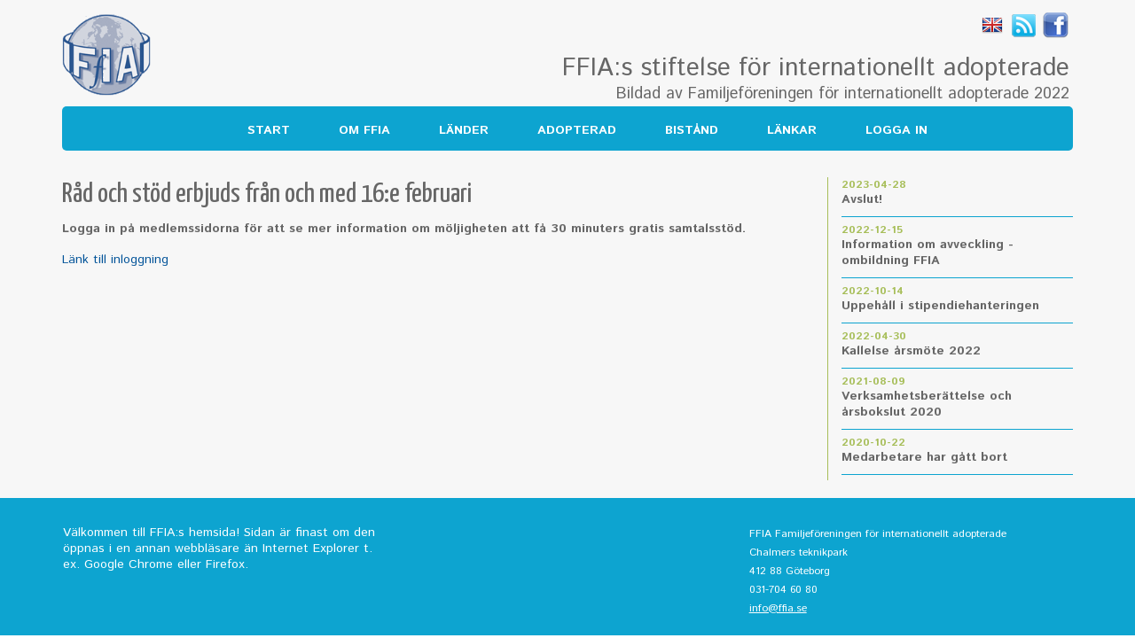

--- FILE ---
content_type: text/html; charset=utf-8
request_url: http://www.ffia.se/gammal/nyheter/raad-och-stoed-erbjuds-fraan-och-med-16e-februari.aspx
body_size: 24864
content:


<!DOCTYPE html>
<!--[if lt IE 7]><html class="no-js lt-ie10 lt-ie9 lt-ie8 lt-ie7" lang="sv"> <![endif]-->
<!--[if (IE 7)&!(IEMobile)]><html class="no-js lt-ie10 lt-ie9 lt-ie8 ie7" lang="sv"><![endif]-->
<!--[if (IE 8)&!(IEMobile)]><html class="no-js lt-ie10 lt-ie9 ie8" lang="sv"><![endif]-->
<!--[if (IE 9)&!(IEMobile)]><html class="no-js lt-ie10 ie9" lang="sv"><![endif]-->
<!--[if gt IE 9]><!-->
<html class="no-js" lang="sv">
<!--<![endif]-->
<head>

    <title>R&#229;d och st&#246;d erbjuds fr&#229;n och med 16:e februari | FFIA - Familjef&#246;reningen f&#246;r internationellt adopterade </title>
	

<style>
	.article-body a{ color: #035499;}
.contourField small { font-style: italic; margin-bottom: 5px; display:block;}
.field-validation-error { color: red; font-style: italic; }
	</style>
	
	<!-- http://t.co/dKP3o1e -->
	<meta name="HandheldFriendly" content="True" />
	<meta name="MobileOptimized" content="320" />
	<meta name="viewport" content="width=device-width, initial-scale=1.0" />

	<script src="/Scripts/plugins/jquery-1.7.1.min.js" type="text/javascript"></script>
	<link href="/css/jquery.fancybox.css" rel="stylesheet" />
	<link href="/css/bootstrap/bootstrap.min.css" rel="stylesheet" />
	
	<link href="/css/styles.min.css" rel="stylesheet" />
	<link href="/css/overrides.css" rel="stylesheet" />
	
	<link href='http://fonts.googleapis.com/css?family=Questrial' rel='stylesheet' type='text/css'>
	<link href='http://fonts.googleapis.com/css?family=Istok+Web:400,700,400italic|Yanone+Kaffeesatz:400,700' rel='stylesheet' type='text/css'>

	<!-- For all browsers -->
<script type="text/javascript" src="/scripts/combined_E36F13F4AF9223DD88305A2A1A6BF14D.js"></script>

	<!--[if (lt IE 9 & gt IE 7) & (!IEMobile)]>
		<script src="/scripts/selectivizr-min.js" type="text/javascript"></script>
		<script src="/scripts/modernizr.js" type="text/javascript"></script>
	<![endif]-->

	<!-- For iPhone 4 -->
	<!-- <link rel="apple-touch-icon-precomposed" sizes="114x114" href="images/h/apple-touch-icon.png" /> -->
	<!-- For iPad 1-->
	<!-- <link rel="apple-touch-icon-precomposed" sizes="72x72" href="images/m/apple-touch-icon.png" /> -->
	<!-- For the new iPad -->
	<!-- <link rel="apple-touch-icon-precomposed" sizes="144x144" href="images/h/apple-touch-icon-144x144-precomposed.png" /> -->
	<!-- For iPhone 3G, iPod Touch and Android -->
	<!-- <link rel="apple-touch-icon-precomposed" href="images/l/apple-touch-icon-precomposed.png" /> -->
	<!-- For Nokia -->
	<!-- <link rel="shortcut icon" href="images/l/apple-touch-icon.png" /> -->
	<!-- For everything else -->
	<link rel="shortcut icon" href="/favicon.ico" />

	<!--iOS -->
	<!-- <meta name="apple-mobile-web-app-capable" content="yes" /> -->
	<!-- <meta name="apple-mobile-web-app-status-bar-style" content="black" /> -->
	<!-- <link rel="apple-touch-startup-image" href="images/splash.png" /> -->

	<!-- <script>(function(){var p,l,r=window.devicePixelRatio;if(navigator.platform==="iPad"){p=r===2?"images/startup/startup-tablet-portrait-retina.png":"images/startup/startup-tablet-portrait.png";l=r===2?"images/startup/startup-tablet-landscape-retina.png":"images/startup/startup-tablet-landscape.png";document.write('<link rel="apple-touch-startup-image" href="'+l+'" media="screen and (orientation: landscape)"/><link rel="apple-touch-startup-image" href="'+p+'" media="screen and (orientation: portrait)"/>');}else{p=r===2?"images/startup/startup-retina.png":"images/startup/startup.png";document.write('<link rel="apple-touch-startup-image" href="'+p+'"/>');}})()</script> -->
	<!--Microsoft -->

	<!-- Prevents links from opening in mobile Safari -->
	<!-- <script type="text/javascript">(function(a,b,c){if(c in b&&b[c]){var d,e=a.location,f=/^(a|html)$/i;a.addEventListener("click",function(a){d=a.target;while(!f.test(d.nodeName))d=d.parentNode;"href"in d&&(d.href.indexOf("http")||~d.href.indexOf(e.host))&&(a.preventDefault(),e.href=d.href)},!1)}})(document,window.navigator,"standalone")</script> -->

	<meta http-equiv="X-UA-Compatible" content="IE=edge,chrome=1" />
</head>
<body  class="l3" id="">
		<!-- / Header / -->
		<header role="banner">		
			<div class="container">
				<div class="row">
					<nav class="toolbar-menu">
						<div class="social-icons">
							<a class="facebook" href="https://www.facebook.com/pages/FFIA-Familjef%C3%B6reningen-f%C3%B6r-internationell-adoption/148885551827735">Facebook</a>
							<a class="rss" href="nyheter/rss.aspx">Rss</a>
									<a class="lang-uk" href="/gammal/family-association-for-intercountry-adoption-ffia.aspx">English</a>

						</div>
				
						

					</nav>
					<div class="logotype">
						<a href="/">
							<img src="/images/logo.gif" alt="FFIA Logotyp"/>
						</a>
					</div>

					<div class="welcome-text">
						<span class="heading">FFIA:s stiftelse för internationellt adopterade</span>
						<span class="sub-heading">Bildad av Familjeföreningen för internationellt adopterade 2022</span>
					</div>
				
					<nav role="navigation" class="nav-global desktop visible-desktop col-md-12">
								<ul class="nav navigation-level">
		<li  class="first">
			<a href="/gammal/start.aspx"><span class="title">Start</span></a>
		
		</li>
		<li >
			<a href="/gammal/om-ffia.aspx"><span class="title">Om FFIA</span></a>
		
		<ul class=" navigation-level">
		<li  class="first">
			<a href="/gammal/om-ffia/medarbetare.aspx"><span class="title">Medarbetare</span></a>
		
		</li>
		<li >
			<a href="/gammal/om-ffia/styrelse.aspx"><span class="title">Styrelse</span></a>
		
		</li>
		<li >
			<a href="/gammal/om-ffia/statistik.aspx"><span class="title">Statistik</span></a>
		
		</li>
		<li  class="last">
			<a href="/gammal/om-ffia/kontakta-oss.aspx"><span class="title">Kontakta oss</span></a>
		
		</li>
		</ul>
		</li>
		<li >
			<a href="/gammal/laender.aspx"><span class="title">L&#228;nder</span></a>
		
		<ul class=" navigation-level">
		<li  class="first">
			<a href="/gammal/laender/landoeversikt.aspx"><span class="title">Land&#246;versikt</span></a>
		
		</li>
		<li  class="last">
			<a href="/gammal/laender/uppfoeljningsrapporter.aspx"><span class="title">Uppf&#246;ljningsrapporter</span></a>
		
		</li>
		</ul>
		</li>
		<li >
			<a href="/gammal/adopterad.aspx"><span class="title">Adopterad</span></a>
		
		<ul class=" navigation-level">
		<li  class="first">
			<a href="/gammal/adopterad/att-soeka-sin-livshistoria.aspx"><span class="title">Att s&#246;ka sin livshistoria</span></a>
		
		</li>
		<li >
			<a href="/gammal/adopterad/att-soeka-sin-biologiska-familj.aspx"><span class="title">Att s&#246;ka sin biologiska familj</span></a>
		
		</li>
		<li >
			<a href="/gammal/adopterad/raad-och-stoed.aspx"><span class="title">R&#229;d och st&#246;d</span></a>
		
		</li>
		<li  class="last">
			<a href="/gammal/adopterad/aaterresor.aspx"><span class="title">&#197;terresor</span></a>
		
		</li>
		</ul>
		</li>
		<li >
			<a href="/gammal/bistaand.aspx"><span class="title">Bist&#229;nd</span></a>
		
		<ul class=" navigation-level">
		<li  class="first">
			<a href="/gammal/bistaand/indien.aspx"><span class="title">Indien</span></a>
		
		</li>
		<li >
			<a href="/gammal/bistaand/vietnam.aspx"><span class="title">Vietnam</span></a>
		
		</li>
		<li >
			<a href="/gammal/bistaand/kenya.aspx"><span class="title">Kenya</span></a>
		
		</li>
		<li >
			<a href="/gammal/bistaand/kina.aspx"><span class="title">Kina</span></a>
		
		</li>
		<li  class="last">
			<a href="/gammal/bistaand/sri-lanka.aspx"><span class="title">Sri Lanka</span></a>
		
		</li>
		</ul>
		</li>
		<li >
			<a href="/gammal/laenkar.aspx"><span class="title">L&#228;nkar</span></a>
		
		<ul class=" navigation-level">
		<li  class="first">
			<a href="/gammal/laenkar/myndigheter.aspx"><span class="title">Myndigheter</span></a>
		
		</li>
		<li >
			<a href="/gammal/laenkar/barn-och-haelsa.aspx"><span class="title">Barn och h&#228;lsa</span></a>
		
		</li>
		<li >
			<a href="/gammal/laenkar/laender.aspx"><span class="title">L&#228;nder</span></a>
		
		</li>
		<li >
			<a href="/gammal/laenkar/foereningar-foer-adopterade-och-adoptivfamiljer.aspx"><span class="title">F&#246;reningar f&#246;r adopterade och adoptivfamiljer</span></a>
		
		</li>
		<li >
			<a href="/gammal/laenkar/forskning-och-artiklar.aspx"><span class="title">Forskning och artiklar</span></a>
		
		</li>
		<li  class="last">
			<a href="/gammal/laenkar/reseinformation.aspx"><span class="title">Reseinformation</span></a>
		
		</li>
		</ul>
		</li>
		<li  class="last">
			<a href="/gammal/logga-in.aspx"><span class="title">Logga in</span></a>
		
		</li>
		</ul>





					</nav>

					<nav role="navigation" class="nav-global mobile hidden-desktop">
						<p class="mobile-menu" data-toggle="collapse" data-target=".navigation-collapse">Meny <span class="icon">Menu</span></p>
						<div class="navigation-collapse collapse in">
									<ul class="nav navigation-level">
	<li  class="first">
		<a href="/gammal/start.aspx"><span class="title">Start</span></a>
		
			<span class="nav-expand-btn"></span>
			<div class="navigation-0">
				
			</div>
	</li>
	<li >
		<a href="/gammal/om-ffia.aspx"><span class="title">Om FFIA</span></a>
		
			<span class="nav-expand-btn"></span>
			<div class="navigation-1">
						<ul class=" navigation-level">
	<li  class="first">
		<a href="/gammal/om-ffia/medarbetare.aspx"><span class="title">Medarbetare</span></a>
		
			<span class="nav-expand-btn"></span>
			<div class="navigation-0">
				
			</div>
	</li>
	<li >
		<a href="/gammal/om-ffia/styrelse.aspx"><span class="title">Styrelse</span></a>
		
			<span class="nav-expand-btn"></span>
			<div class="navigation-1">
				
			</div>
	</li>
	<li >
		<a href="/gammal/om-ffia/statistik.aspx"><span class="title">Statistik</span></a>
		
			<span class="nav-expand-btn"></span>
			<div class="navigation-2">
				
			</div>
	</li>
	<li  class="last">
		<a href="/gammal/om-ffia/kontakta-oss.aspx"><span class="title">Kontakta oss</span></a>
		
			<span class="nav-expand-btn"></span>
			<div class="navigation-3">
				
			</div>
	</li>
		</ul>

			</div>
	</li>
	<li >
		<a href="/gammal/laender.aspx"><span class="title">L&#228;nder</span></a>
		
			<span class="nav-expand-btn"></span>
			<div class="navigation-2">
						<ul class=" navigation-level">
	<li  class="first">
		<a href="/gammal/laender/landoeversikt.aspx"><span class="title">Land&#246;versikt</span></a>
		
			<span class="nav-expand-btn"></span>
			<div class="navigation-0">
						<ul class=" navigation-level">
	<li  class="first">
		<a href="/gammal/laender/landoeversikt/brasilien.aspx"><span class="title">Brasilien</span></a>
		
			<span class="nav-expand-btn"></span>
			<div class="navigation-0">
				
			</div>
	</li>
	<li >
		<a href="/gammal/laender/landoeversikt/colombia.aspx"><span class="title">Colombia</span></a>
		
			<span class="nav-expand-btn"></span>
			<div class="navigation-1">
				
			</div>
	</li>
	<li >
		<a href="/gammal/laender/landoeversikt/guatemala.aspx"><span class="title">Guatemala</span></a>
		
			<span class="nav-expand-btn"></span>
			<div class="navigation-2">
				
			</div>
	</li>
	<li >
		<a href="/gammal/laender/landoeversikt/thailand.aspx"><span class="title">Thailand</span></a>
		
			<span class="nav-expand-btn"></span>
			<div class="navigation-3">
						<ul class=" navigation-level">
	<li  class="first">
		<a href="/gammal/laender/landoeversikt/thailand/thailand-dsdw.aspx"><span class="title">Thailand DSDW</span></a>
		
			<span class="nav-expand-btn"></span>
			<div class="navigation-0">
				
			</div>
	</li>
	<li  class="last">
		<a href="/gammal/laender/landoeversikt/thailand/thailand-roeda-korset.aspx"><span class="title">Thailand R&#246;da Korset</span></a>
		
			<span class="nav-expand-btn"></span>
			<div class="navigation-1">
				
			</div>
	</li>
		</ul>

			</div>
	</li>
	<li >
		<a href="/gammal/laender/landoeversikt/indien.aspx"><span class="title">Indien</span></a>
		
			<span class="nav-expand-btn"></span>
			<div class="navigation-4">
						<ul class=" navigation-level">
	<li  class="first last">
		<a href="/gammal/laender/landoeversikt/indien/indien-bildspel.aspx"><span class="title">Indien bildspel</span></a>
		
			<span class="nav-expand-btn"></span>
			<div class="navigation-0">
				
			</div>
	</li>
		</ul>

			</div>
	</li>
	<li >
		<a href="/gammal/laender/landoeversikt/kazakstan.aspx"><span class="title">Kazakstan</span></a>
		
			<span class="nav-expand-btn"></span>
			<div class="navigation-5">
				
			</div>
	</li>
	<li >
		<a href="/gammal/laender/landoeversikt/kenya.aspx"><span class="title">Kenya</span></a>
		
			<span class="nav-expand-btn"></span>
			<div class="navigation-6">
				
			</div>
	</li>
	<li >
		<a href="/gammal/laender/landoeversikt/kina.aspx"><span class="title">Kina</span></a>
		
			<span class="nav-expand-btn"></span>
			<div class="navigation-7">
				
			</div>
	</li>
	<li >
		<a href="/gammal/laender/landoeversikt/rumaenien.aspx"><span class="title">Rum&#228;nien</span></a>
		
			<span class="nav-expand-btn"></span>
			<div class="navigation-8">
				
			</div>
	</li>
	<li >
		<a href="/gammal/laender/landoeversikt/sri-lanka.aspx"><span class="title">Sri Lanka</span></a>
		
			<span class="nav-expand-btn"></span>
			<div class="navigation-9">
				
			</div>
	</li>
	<li >
		<a href="/gammal/laender/landoeversikt/ungern.aspx"><span class="title">Ungern</span></a>
		
			<span class="nav-expand-btn"></span>
			<div class="navigation-10">
				
			</div>
	</li>
	<li  class="last">
		<a href="/gammal/laender/landoeversikt/vietnam.aspx"><span class="title">Vietnam</span></a>
		
			<span class="nav-expand-btn"></span>
			<div class="navigation-11">
				
			</div>
	</li>
		</ul>

			</div>
	</li>
	<li  class="last">
		<a href="/gammal/laender/uppfoeljningsrapporter.aspx"><span class="title">Uppf&#246;ljningsrapporter</span></a>
		
			<span class="nav-expand-btn"></span>
			<div class="navigation-1">
				
			</div>
	</li>
		</ul>

			</div>
	</li>
	<li >
		<a href="/gammal/adopterad.aspx"><span class="title">Adopterad</span></a>
		
			<span class="nav-expand-btn"></span>
			<div class="navigation-3">
						<ul class=" navigation-level">
	<li  class="first">
		<a href="/gammal/adopterad/att-soeka-sin-livshistoria.aspx"><span class="title">Att s&#246;ka sin livshistoria</span></a>
		
			<span class="nav-expand-btn"></span>
			<div class="navigation-0">
				
			</div>
	</li>
	<li >
		<a href="/gammal/adopterad/att-soeka-sin-biologiska-familj.aspx"><span class="title">Att s&#246;ka sin biologiska familj</span></a>
		
			<span class="nav-expand-btn"></span>
			<div class="navigation-1">
				
			</div>
	</li>
	<li >
		<a href="/gammal/adopterad/raad-och-stoed.aspx"><span class="title">R&#229;d och st&#246;d</span></a>
		
			<span class="nav-expand-btn"></span>
			<div class="navigation-2">
				
			</div>
	</li>
	<li  class="last">
		<a href="/gammal/adopterad/aaterresor.aspx"><span class="title">&#197;terresor</span></a>
		
			<span class="nav-expand-btn"></span>
			<div class="navigation-3">
				
			</div>
	</li>
		</ul>

			</div>
	</li>
	<li >
		<a href="/gammal/bistaand.aspx"><span class="title">Bist&#229;nd</span></a>
		
			<span class="nav-expand-btn"></span>
			<div class="navigation-4">
						<ul class=" navigation-level">
	<li  class="first">
		<a href="/gammal/bistaand/indien.aspx"><span class="title">Indien</span></a>
		
			<span class="nav-expand-btn"></span>
			<div class="navigation-0">
						<ul class=" navigation-level">
	<li  class="first">
		<a href="/gammal/bistaand/indien/ahmedabad.aspx"><span class="title">Ahmedabad</span></a>
		
			<span class="nav-expand-btn"></span>
			<div class="navigation-0">
				
			</div>
	</li>
	<li >
		<a href="/gammal/bistaand/indien/kolkata.aspx"><span class="title">Kolkata</span></a>
		
			<span class="nav-expand-btn"></span>
			<div class="navigation-1">
				
			</div>
	</li>
	<li >
		<a href="/gammal/bistaand/indien/mumbai.aspx"><span class="title">Mumbai</span></a>
		
			<span class="nav-expand-btn"></span>
			<div class="navigation-2">
				
			</div>
	</li>
	<li >
		<a href="/gammal/bistaand/indien/new-delhi.aspx"><span class="title">New Delhi</span></a>
		
			<span class="nav-expand-btn"></span>
			<div class="navigation-3">
						<ul class=" navigation-level">
	<li  class="first last">
		<a href="/gammal/bistaand/indien/new-delhi/kishangarh.aspx"><span class="title">Kishangarh</span></a>
		
			<span class="nav-expand-btn"></span>
			<div class="navigation-0">
				
			</div>
	</li>
		</ul>

			</div>
	</li>
	<li >
		<a href="/gammal/bistaand/indien/pune-tara-habiliteringscenter.aspx"><span class="title">Pune - TARA Habiliteringscenter</span></a>
		
			<span class="nav-expand-btn"></span>
			<div class="navigation-4">
				
			</div>
	</li>
	<li >
		<a href="/gammal/bistaand/indien/pune-sparcc.aspx"><span class="title">Pune - SPARCC</span></a>
		
			<span class="nav-expand-btn"></span>
			<div class="navigation-5">
				
			</div>
	</li>
	<li >
		<a href="/gammal/bistaand/indien/tamil-nadu.aspx"><span class="title">Tamil Nadu</span></a>
		
			<span class="nav-expand-btn"></span>
			<div class="navigation-6">
				
			</div>
	</li>
	<li  class="last">
		<a href="/gammal/bistaand/indien/thanjavur.aspx"><span class="title">Thanjavur</span></a>
		
			<span class="nav-expand-btn"></span>
			<div class="navigation-7">
				
			</div>
	</li>
		</ul>

			</div>
	</li>
	<li >
		<a href="/gammal/bistaand/vietnam.aspx"><span class="title">Vietnam</span></a>
		
			<span class="nav-expand-btn"></span>
			<div class="navigation-1">
				
			</div>
	</li>
	<li >
		<a href="/gammal/bistaand/kenya.aspx"><span class="title">Kenya</span></a>
		
			<span class="nav-expand-btn"></span>
			<div class="navigation-2">
				
			</div>
	</li>
	<li >
		<a href="/gammal/bistaand/kina.aspx"><span class="title">Kina</span></a>
		
			<span class="nav-expand-btn"></span>
			<div class="navigation-3">
				
			</div>
	</li>
	<li  class="last">
		<a href="/gammal/bistaand/sri-lanka.aspx"><span class="title">Sri Lanka</span></a>
		
			<span class="nav-expand-btn"></span>
			<div class="navigation-4">
				
			</div>
	</li>
		</ul>

			</div>
	</li>
	<li >
		<a href="/gammal/laenkar.aspx"><span class="title">L&#228;nkar</span></a>
		
			<span class="nav-expand-btn"></span>
			<div class="navigation-5">
						<ul class=" navigation-level">
	<li  class="first">
		<a href="/gammal/laenkar/myndigheter.aspx"><span class="title">Myndigheter</span></a>
		
			<span class="nav-expand-btn"></span>
			<div class="navigation-0">
				
			</div>
	</li>
	<li >
		<a href="/gammal/laenkar/barn-och-haelsa.aspx"><span class="title">Barn och h&#228;lsa</span></a>
		
			<span class="nav-expand-btn"></span>
			<div class="navigation-1">
				
			</div>
	</li>
	<li >
		<a href="/gammal/laenkar/laender.aspx"><span class="title">L&#228;nder</span></a>
		
			<span class="nav-expand-btn"></span>
			<div class="navigation-2">
				
			</div>
	</li>
	<li >
		<a href="/gammal/laenkar/foereningar-foer-adopterade-och-adoptivfamiljer.aspx"><span class="title">F&#246;reningar f&#246;r adopterade och adoptivfamiljer</span></a>
		
			<span class="nav-expand-btn"></span>
			<div class="navigation-3">
				
			</div>
	</li>
	<li >
		<a href="/gammal/laenkar/forskning-och-artiklar.aspx"><span class="title">Forskning och artiklar</span></a>
		
			<span class="nav-expand-btn"></span>
			<div class="navigation-4">
				
			</div>
	</li>
	<li  class="last">
		<a href="/gammal/laenkar/reseinformation.aspx"><span class="title">Reseinformation</span></a>
		
			<span class="nav-expand-btn"></span>
			<div class="navigation-5">
				
			</div>
	</li>
		</ul>

			</div>
	</li>
	<li  class="last">
		<a href="/gammal/logga-in.aspx"><span class="title">Logga in</span></a>
		
			<span class="nav-expand-btn"></span>
			<div class="navigation-6">
				
			</div>
	</li>
		</ul>





						</div>
					</nav>
				</div>
			</div>
		</header>

		<div class="content container">
			<div class="row">
				


<section role="main" class="main content-primary-a col-md-9">
	

	<header class="article-header">
		<h1 class="article-heading">Råd och stöd erbjuds från och med 16:e februari</h1>
	</header>
	<article class="article-body">
					<p class="page-introduction">
				Logga in på medlemssidorna för att se mer information om möljigheten att få 30 minuters gratis samtalsstöd.
			</p>
		
<p><a href="#" title="Logga in">Länk till
inloggning</a></p>

	</article>





	





	<!-- AddThis Button BEGIN -->
<div class="addthis_toolbox addthis_default_style ">
<a class="addthis_button_preferred_1"></a>
<a class="addthis_button_preferred_2"></a>
<a class="addthis_button_preferred_3"></a>
<a class="addthis_button_preferred_4"></a>
<a class="addthis_button_compact"></a>
<a class="addthis_counter addthis_bubble_style"></a>
</div>
<script type="text/javascript" src="http://s7.addthis.com/js/250/addthis_widget.js#pubid=xa-4f0d3e355dd18655"></script>
<!-- AddThis Button END -->
</section>

<aside class="content-secondary col-md-3">


		
		





<section class="list-news">


	    <article class="news-article first">
	       
                <p class="article-date">2023-04-28</p> 

			<h3><a href="/gammal/nyheter/avslut!.aspx">Avslut!</a></h3>
             

            
	    </article>
	    <article class="news-article ">
	       
                <p class="article-date">2022-12-15</p> 

			<h3><a href="/gammal/nyheter/information-avveckling-ombildning-ffia.aspx">Information om avveckling - ombildning FFIA</a></h3>
             

            
	    </article>
	    <article class="news-article ">
	       
                <p class="article-date">2022-10-14</p> 

			<h3><a href="/gammal/nyheter/uppehaall-i-stipendiehanteringen.aspx">Uppeh&#229;ll i stipendiehanteringen</a></h3>
             

            
	    </article>
	    <article class="news-article ">
	       
                <p class="article-date">2022-04-30</p> 

			<h3><a href="/gammal/nyheter/aarsmoete-2022.aspx">Kallelse &#229;rsm&#246;te 2022</a></h3>
             

            
	    </article>
	    <article class="news-article ">
	       
                <p class="article-date">2021-08-09</p> 

			<h3><a href="/gammal/nyheter/verksamhetsberaettelse-och-aarsbokslut-2020.aspx">Verksamhetsber&#228;ttelse och &#229;rsbokslut 2020</a></h3>
             

            
	    </article>
	    <article class="news-article ">
	       
                <p class="article-date">2020-10-22</p> 

			<h3><a href="/gammal/nyheter/medarbetare-har-gaatt-bort.aspx">Medarbetare har g&#229;tt bort</a></h3>
             

            
	    </article>
    
</section>
		
</aside>

			</div>
		</div>
	

		<!-- / Footer / -->
		<footer role="contentinfo" class="">
			<div class="container">
				<div class="row">
					<div class="editor-content-footer col-md-4 col-sm-4">
						
<p>Välkommen till FFIA:s hemsida! Sidan är finast om den öppnas i
en annan webbläsare än Internet Explorer t. ex. Google Chrome eller
Firefox.</p>

					</div>
					<div class="col-md-4 col-sm-4">
						
					</div>
					
					<div class="col-md-4 col-sm-4">
							<div class="company-information">
			<div class="company-name">
				<span>FFIA Familjef&#246;reningen f&#246;r internationellt adopterade</span>
			</div>

			<div class="street-address">
				<span>Chalmers teknikpark </span>
			</div>

			<div class="postal-code">
				<span>412 88 G&#246;teborg</span>
			</div>


			<div class="phone-number">
				<span>031-704 60 80</span>
			</div>


			<div class="company-email">
				<a href="mailto:info@ffia.se"><span>info@ffia.se </span></a>
			</div>
	</div>


					</div>
				</div>
			</div>
		</footer>

<script type="text/javascript"> 
 
  var _gaq = _gaq || [];
  _gaq.push(['_setAccount', 'UA-27977901-1']);
  _gaq.push(['_trackPageview']);
 
  (function() {
    var ga = document.createElement('script'); ga.type = 'text/javascript'; ga.async = true;
    ga.src = ('https:' == document.location.protocol ? 'https://ssl' : 'http://www') + '.google-analytics.com/ga.js';
    var s = document.getElementsByTagName('script')[0]; s.parentNode.insertBefore(ga, s);
  })();
 
</script></body>
</html>

--- FILE ---
content_type: text/css
request_url: http://www.ffia.se/css/styles.min.css
body_size: 53098
content:
html,body,body div,span,object,iframe,h1,h2,h3,h4,h5,h6,p,blockquote,pre,abbr,address,cite,code,del,dfn,em,img,ins,kbd,q,samp,small,strong,sub,sup,var,b,i,dl,dt,dd,ol,ul,li,fieldset,form,label,legend,table,caption,tbody,tfoot,thead,tr,th,td,article,aside,figure,footer,header,hgroup,menu,nav,section,time,mark,audio,video{margin:0;padding:0;border:0;outline:0;font-size:100%;vertical-align:baseline;background:transparent}article,aside,figure,footer,header,hgroup,nav,section{display:block}@font-face{font-family:'BlackJack';src:url('webfonts/27A04D_0_0.eot');src:url('webfonts/27A04D_0_0.eot?#iefix') format('embedded-opentype'),url('webfonts/27A04D_0_0.woff') format('woff'),url('webfonts/27A04D_0_0.ttf') format('truetype')}.clearfix{*zoom:1}.clearfix:before,.clearfix:after{display:table;content:""}.clearfix:after{clear:both}.visuallyhidden.focusable:active,.visuallyhidden.focusable:focus{position:static;clip:auto;height:auto;width:auto;margin:0;overflow:visible}*{-webkit-box-sizing:border-box;-moz-box-sizing:border-box;-ms-box-sizing:border-box;box-sizing:border-box}html{background:#fff;font-size:62.5%;-webkit-overflow-scrolling:touch;-webkit-tap-highlight-color:#f3f5f6;-webkit-text-size-adjust:100%;-ms-text-size-adjust:100%}body{margin:0;padding:0;width:100%;background-color:#f7f7f7;font-family:'Istok Web','Helvetica Neue',Helvetica,Arial,sans-serif;font-size:14px;font-size:1.4rem;line-height:1.5em;color:#666}h1,h2,h3,h4,h5,h6{margin:0;font-family:'Yanone Kaffeesatz','Questrial',sans-serif;font-weight:normal;color:inherit;text-rendering:optimizelegibility}h1 small,h2 small{font-weight:normal;color:#bfbfbf}h1,.h1{margin-bottom:.75em;font-size:32px;font-size:3.2rem;line-height:1.2}h2,.h2{margin-bottom:.75em;font-size:26px;font-size:2.6rem;line-height:1.2}h3,.h3{margin-bottom:1em;font-size:22px;font-size:2.2rem;line-height:1.3}h4,.h4{margin-bottom:1.5em;font-size:18px;font-size:1.8rem;line-height:1.25}h5,.h5{font-size:16px;font-size:1.6rem;margin-bottom:1.5em}h6,.h6{margin-bottom:1.5em;font-size:14px;font-size:1.4rem;font-weight:normal;letter-spacing:1px;text-transform:uppercase}.content-secondary h1,.article-body h1,.content-secondary h2,.article-body h2,.content-secondary h3,.article-body h3,.content-secondary h4,.article-body h4{color:#035499;margin-bottom:6px}.header h1,.header h2,.header h3{float:left;margin-right:24px}.header h1 a,.header h2 a,.header h3 a{display:block;position:relative;top:6px;float:right;padding:4px 12px;font-size:14px;font-size:1.4rem;background-color:#f3f5f6;color:#666}.header h1:hover,.header h2:hover,.header h3:hover{background-color:#f3f5f6;text-decoration:none}.header .a-rss,.header .a-rss:hover{float:left;width:16px;height:16px;padding:0;background:transparent url(../img/a-rss.png) no-repeat 0 0;text-indent:100%;white-space:nowrap;overflow:hidden}a,a:hover{text-decoration:none}p,ol,ul,dl,address{margin-bottom:1em;font-size:14px;font-size:1.4rem;line-height:1.5em}small{font-size:14px;font-size:1.4rem}ul,ol{margin:0 0 1.5em -24px;padding:0 0 0 24px}li ul,li ol{margin:0;font-size:16px;font-size:1.6rem}blockquote{margin:0 0 1.5em -24px;padding-left:24px;border-left:2px solid #c7ced6;font-family:Georgia,Cambria,Times,"Times New Roman";font-style:normal}q{quotes:none}blockquote:before,blockquote:after,q:before,q:after{content:'';content:none}cite{font-style:normal}dl,dd{margin-bottom:1.5em}dt{font-weight:bold}.dl-horizontal dt{float:left;clear:left;width:20.25%;text-align:right}.dl-horizontal dd{margin-left:22.78%}abbr[title]{border-bottom:1px dotted #c7ced6;cursor:help}b,strong{font-weight:bold}dfn{font-style:italic}ins{background-color:#f3f5f6;color:#666;text-decoration:none}mark{background-color:#f3f5f6;color:#666;font-style:italic;font-weight:bold}pre,code,kbd,samp{font-family:Monaco,Courier New,monospace;font-size:14px;font-size:1.4rem;line-height:1.5em}pre{white-space:pre;white-space:pre-wrap;word-wrap:break-word}sub,sup{position:relative;font-size:12px;font-size:1.2rem;line-height:0;vertical-align:baselineheight}sup{top:-0.5em}sub{bottom:-0.25em}.page-introduction{font-weight:bold}a{text-decoration:none;color:#666}a:hover{color:#0da4d0}a:focus{outline:thin dotted;color:#000}a:hover,a:active{outline:0}footer[role="contentinfo"] a,footer[role="contentinfo"] a:visited{color:#fff;text-decoration:underline}::-moz-selection{background-color:#d6dbe1;color:#2d353e;text-shadow:none}::selection{background-color:#d6dbe1;color:#2d353e;text-shadow:none}.swatch{margin:0 0 1.5em 0;padding:0}.swatch-row{display:block;margin:0;padding:0;width:200px}.swatch-row-one{background-color:#000}.swatch-row-two{background-color:#fff}.swatch-row span{display:block;float:left;width:50px;height:50px}.swatch-base span:nth-child(1){background-color:rgba(45,53,62,0.9)}.swatch-base span:nth-child(2){background-color:rgba(45,53,62,0.8)}.swatch-base span:nth-child(3){background-color:rgba(45,53,62,0.7)}.swatch-base span:nth-child(4){background-color:rgba(45,53,62,0.6)}.swatch-alert span:nth-child(1){background-color:rgba(252,248,227,0.9)}.swatch-alert span:nth-child(2){background-color:rgba(252,248,227,0.8)}.swatch-alert span:nth-child(3){background-color:rgba(252,248,227,0.7)}.swatch-alert span:nth-child(4){background-color:rgba(252,248,227,0.6)}.swatch-error span:nth-child(1){background-color:rgba(218,79,73,0.9)}.swatch-error span:nth-child(2){background-color:rgba(218,79,73,0.8)}.swatch-error span:nth-child(3){background-color:rgba(218,79,73,0.7)}.swatch-error span:nth-child(4){background-color:rgba(218,79,73,0.6)}.swatch-info span:nth-child(1){background-color:rgba(217,237,247,0.9)}.swatch-info span:nth-child(2){background-color:rgba(217,237,247,0.8)}.swatch-info span:nth-child(3){background-color:rgba(217,237,247,0.7)}.swatch-info span:nth-child(4){background-color:rgba(217,237,247,0.6)}.swatch-success span:nth-child(1){background-color:rgba(91,183,91,0.9)}.swatch-success span:nth-child(2){background-color:rgba(91,183,91,0.8)}.swatch-success span:nth-child(3){background-color:rgba(91,183,91,0.7)}.swatch-success span:nth-child(4){background-color:rgba(91,183,91,0.6)}.swatch-warning span:nth-child(1){background-color:rgba(250,167,50,0.9)}.swatch-warning span:nth-child(2){background-color:rgba(250,167,50,0.8)}.swatch-warning span:nth-child(3){background-color:rgba(250,167,50,0.7)}.swatch-warning span:nth-child(4){background-color:rgba(250,167,50,0.6)}.alert{margin-bottom:1.5em;padding:8px 35px 8px 14px;background-color:#fcf8e3;border:1px solid #f2e187;-webkit-border-radius:2px;-moz-border-radius:2px;border-radius:2px;font-family:'Istok Web','Helvetica Neue',Helvetica,Arial,sans-serif;font-size:14px;font-size:1.4rem;color:#9c8611}.alert .alert-heading{color:inherit}.alert .close{position:relative;top:-2px;right:-21px;float:right;font-size:21px;font-size:2.1rem;font-weight:bold;line-height:18px;color:inherit}.alert-success{background-color:#c5e6c5;border-color:#a2d6a2;color:#347834}.alert-warning{background-color:#fee7c7;border-color:#fcd296;color:#c17305}.alert-error{background-color:#f4cac8;border-color:#eba19e;color:#da4f49}.alert-inverse{background-color:#414141;border-color:#000;color:#fff}.alert-block{padding-top:14px;padding-bottom:14px}.alert-block .alert-heading{margin-bottom:.1875em;font-size:inherit;font-weight:bold}.alert-block>p,.alert-block>ul{margin-bottom:0}.alert-block p+p{margin-top:5px}.badge{padding:1px 9px 2px;font-size:12px;font-size:1.2rem;font-weight:bold;white-space:nowrap;color:#808080;background-color:#e6e6e6;-webkit-border-radius:9px;-moz-border-radius:9px;border-radius:9px;-webkit-transition:background-color .25s 0 linear;-moz-transition:background-color .25s 0 linear;-ms-transition:background-color .25s 0 linear;-o-transition:background-color .25s 0 linear;transition:background-color .25s 0 linear}.badge:hover{color:#808080;text-decoration:none;cursor:pointer}.badge-error{background-color:#da4f49;color:#fff}.badge-error:hover{background-color:#9d2520;color:#fff}.badge-warning{background-color:#faa732;color:#fff}.badge-warning:hover{background-color:#c17305;color:#fff}.badge-success{background-color:#5bb75b;color:#fff}.badge-success:hover{background-color:#347834;color:#fff}.badge-info{background-color:#d9edf7;color:#247fad}.badge-info:hover{background-color:#85c5e5}.badge-inverse{background-color:#414141;color:#fff}.badge-inverse:hover{background-color:#0e0e0e;color:#fff}.basegrad{background-image:-webkit-gradient(linear, 0 0, 0 100%, from(#2d353e), to(#181c20));background-image:-webkit-linear-gradient(top, #2d353e, #181c20);background-color:#181c20;background-image:-moz-linear-gradient(top, #2d353e, #181c20);background-image:-ms-linear-gradient(top, #2d353e, #181c20);background-image:-o-linear-gradient(top, #2d353e, #181c20);background-image:linear-gradient(top, #2d353e, #181c20);background-repeat:repeat-x}.errorgrad{background-image:-webkit-gradient(linear, 0 0, 0 100%, from(#2d353e), to(#c72f29));background-image:-webkit-linear-gradient(top, #2d353e, #c72f29);background-color:#c72f29;background-image:-moz-linear-gradient(top, #2d353e, #c72f29);background-image:-ms-linear-gradient(top, #2d353e, #c72f29);background-image:-o-linear-gradient(top, #2d353e, #c72f29);background-image:linear-gradient(top, #2d353e, #c72f29);background-repeat:repeat-x}.greygrad{background-image:-webkit-gradient(linear, 0 0, 0 100%, from(#fff), to(#d9d9d9));background-image:-webkit-linear-gradient(top, #fff, #d9d9d9);background-color:#d9d9d9;background-image:-moz-linear-gradient(top, #fff, #d9d9d9);background-image:-ms-linear-gradient(top, #fff, #d9d9d9);background-image:-o-linear-gradient(top, #fff, #d9d9d9);background-image:linear-gradient(top, #fff, #d9d9d9);background-repeat:repeat-x}.infograd{background-image:-webkit-gradient(linear, 0 0, 0 100%, from(#d9edf7), to(#afd9ee));background-image:-webkit-linear-gradient(top, #d9edf7, #afd9ee);background-color:#afd9ee;background-image:-moz-linear-gradient(top, #d9edf7, #afd9ee);background-image:-ms-linear-gradient(top, #d9edf7, #afd9ee);background-image:-o-linear-gradient(top, #d9edf7, #afd9ee);background-image:linear-gradient(top, #d9edf7, #afd9ee);background-repeat:repeat-x}.inversegrad{background-image:-webkit-gradient(linear, 0 0, 0 100%, from(#414141), to(#272727));background-image:-webkit-linear-gradient(top, #414141, #272727);background-color:#272727;background-image:-moz-linear-gradient(top, #414141, #272727);background-image:-ms-linear-gradient(top, #414141, #272727);background-image:-o-linear-gradient(top, #414141, #272727);background-image:linear-gradient(top, #414141, #272727);background-repeat:repeat-x}.successgrad{background-image:-webkit-gradient(linear, 0 0, 0 100%, from(#5bb75b), to(#449b44));background-image:-webkit-linear-gradient(top, #5bb75b, #449b44);background-color:#449b44;background-image:-moz-linear-gradient(top, #5bb75b, #449b44);background-image:-ms-linear-gradient(top, #5bb75b, #449b44);background-image:-o-linear-gradient(top, #5bb75b, #449b44);background-image:linear-gradient(top, #5bb75b, #449b44);background-repeat:repeat-x}.warninggrad{background-image:-webkit-gradient(linear, 0 0, 0 100%, from(#faa732), to(#f39106));background-image:-webkit-linear-gradient(top, #faa732, #f39106);background-color:#f39106;background-image:-moz-linear-gradient(top, #faa732, #f39106);background-image:-ms-linear-gradient(top, #faa732, #f39106);background-image:-o-linear-gradient(top, #faa732, #f39106);background-image:linear-gradient(top, #faa732, #f39106);background-repeat:repeat-x}.well{min-height:21px;padding:11px;margin-bottom:1.5em;background-color:#f3f5f6;border:1px solid #b8c1cb;-webkit-border-radius:4px;-moz-border-radius:4px;border-radius:4px;-webkit-box-shadow:inset 0 1px 10px #d6dbe1;-moz-box-shadow:inset 0 1px 10px #d6dbe1;box-shadow:inset 0 1px 10px #d6dbe1}.well p:last-child{margin-bottom:0}.well-large{padding:22px}.well-small{padding:6px;-webkit-border-radius:2px;-moz-border-radius:2px;border-radius:2px}@font-face{font-family:'FontAwesome';src:url('../fonts/fontawesome-webfont.eot');src:url('../fonts/fontawesome-webfont.eot?#iefix') format('embedded-opentype'),url('../fonts/fontawesome-webfont.woff') format('woff'),url('../fonts/fontawesome-webfont.ttf') format('truetype'),url('../fonts/fontawesome-webfont.svgz#FontAwesomeRegular') format('svg'),url('../fonts/fontawesome-webfont.svg#FontAwesomeRegular') format('svg');font-weight:normal;font-style:normal}[class^="icon-"],[class*=" icon-"]{display:inline;width:auto;height:auto;line-height:inherit;vertical-align:baseline;background-image:none;background-position:0 0;background-repeat:repeat}li[class^="icon-"],li[class*=" icon-"]{display:block}[class^="icon-"]:before,[class*=" icon-"]:before{font-family:FontAwesome;font-weight:normal;font-style:normal;display:inline-block;text-decoration:inherit}a [class^="icon-"],a [class*=" icon-"]{display:inline-block;text-decoration:inherit}.icon-large:before{vertical-align:top;font-size:1.33333333em}.btn [class^="icon-"],.btn [class*=" icon-"]{line-height:.9em}li [class^="icon-"],li [class*=" icon-"]{display:inline-block;width:1.25em;text-align:center}li .icon-large[class^="icon-"],li .icon-large[class*=" icon-"]{width:1.875em}li[class^="icon-"],li[class*=" icon-"]{margin-left:0;list-style-type:none}li[class^="icon-"]:before,li[class*=" icon-"]:before{text-indent:-2em;text-align:center}li[class^="icon-"].icon-large:before,li[class*=" icon-"].icon-large:before{text-indent:-1.33333333em}.icon-glass:before{content:"\f000"}.icon-music:before{content:"\f001"}.icon-search:before{content:"\f002"}.icon-envelope:before{content:"\f003"}.icon-heart:before{content:"\f004"}.icon-star:before{content:"\f005"}.icon-star-empty:before{content:"\f006"}.icon-user:before{content:"\f007"}.icon-film:before{content:"\f008"}.icon-th-large:before{content:"\f009"}.icon-th:before{content:"\f00a"}.icon-th-list:before{content:"\f00b"}.icon-ok:before{content:"\f00c"}.icon-remove:before{content:"\f00d"}.icon-zoom-in:before{content:"\f00e"}.icon-zoom-out:before{content:"\f010"}.icon-off:before{content:"\f011"}.icon-signal:before{content:"\f012"}.icon-cog:before{content:"\f013"}.icon-trash:before{content:"\f014"}.icon-home:before{content:"\f015"}.icon-file:before{content:"\f016"}.icon-time:before{content:"\f017"}.icon-road:before{content:"\f018"}.icon-download-alt:before{content:"\f019"}.icon-download:before{content:"\f01a"}.icon-upload:before{content:"\f01b"}.icon-inbox:before{content:"\f01c"}.icon-play-circle:before{content:"\f01d"}.icon-repeat:before{content:"\f01e"}.icon-refresh:before{content:"\f021"}.icon-list-alt:before{content:"\f022"}.icon-lock:before{content:"\f023"}.icon-flag:before{content:"\f024"}.icon-headphones:before{content:"\f025"}.icon-volume-off:before{content:"\f026"}.icon-volume-down:before{content:"\f027"}.icon-volume-up:before{content:"\f028"}.icon-qrcode:before{content:"\f029"}.icon-barcode:before{content:"\f02a"}.icon-tag:before{content:"\f02b"}.icon-tags:before{content:"\f02c"}.icon-book:before{content:"\f02d"}.icon-bookmark:before{content:"\f02e"}.icon-print:before{content:"\f02f"}.icon-camera:before{content:"\f030"}.icon-font:before{content:"\f031"}.icon-bold:before{content:"\f032"}.icon-italic:before{content:"\f033"}.icon-text-height:before{content:"\f034"}.icon-text-width:before{content:"\f035"}.icon-align-left:before{content:"\f036"}.icon-align-center:before{content:"\f037"}.icon-align-right:before{content:"\f038"}.icon-align-justify:before{content:"\f039"}.icon-list:before{content:"\f03a"}.icon-indent-left:before{content:"\f03b"}.icon-indent-right:before{content:"\f03c"}.icon-facetime-video:before{content:"\f03d"}.icon-picture:before{content:"\f03e"}.icon-pencil:before{content:"\f040"}.icon-map-marker:before{content:"\f041"}.icon-adjust:before{content:"\f042"}.icon-tint:before{content:"\f043"}.icon-edit:before{content:"\f044"}.icon-share:before{content:"\f045"}.icon-check:before{content:"\f046"}.icon-move:before{content:"\f047"}.icon-step-backward:before{content:"\f048"}.icon-fast-backward:before{content:"\f049"}.icon-backward:before{content:"\f04a"}.icon-play:before{content:"\f04b"}.icon-pause:before{content:"\f04c"}.icon-stop:before{content:"\f04d"}.icon-forward:before{content:"\f04e"}.icon-fast-forward:before{content:"\f050"}.icon-step-forward:before{content:"\f051"}.icon-eject:before{content:"\f052"}.icon-chevron-left:before{content:"\f053"}.icon-chevron-right:before{content:"\f054"}.icon-plus-sign:before{content:"\f055"}.icon-minus-sign:before{content:"\f056"}.icon-remove-sign:before{content:"\f057"}.icon-ok-sign:before{content:"\f058"}.icon-question-sign:before{content:"\f059"}.icon-info-sign:before{content:"\f05a"}.icon-screenshot:before{content:"\f05b"}.icon-remove-circle:before{content:"\f05c"}.icon-ok-circle:before{content:"\f05d"}.icon-ban-circle:before{content:"\f05e"}.icon-arrow-left:before{content:"\f060"}.icon-arrow-right:before{content:"\f061"}.icon-arrow-up:before{content:"\f062"}.icon-arrow-down:before{content:"\f063"}.icon-share-alt:before{content:"\f064"}.icon-resize-full:before{content:"\f065"}.icon-resize-small:before{content:"\f066"}.icon-plus:before{content:"\f067"}.icon-minus:before{content:"\f068"}.icon-asterisk:before{content:"\f069"}.icon-exclamation-sign:before{content:"\f06a"}.icon-gift:before{content:"\f06b"}.icon-leaf:before{content:"\f06c"}.icon-fire:before{content:"\f06d"}.icon-eye-open:before{content:"\f06e"}.icon-eye-close:before{content:"\f070"}.icon-warning-sign:before{content:"\f071"}.icon-plane:before{content:"\f072"}.icon-calendar:before{content:"\f073"}.icon-random:before{content:"\f074"}.icon-comment:before{content:"\f075"}.icon-magnet:before{content:"\f076"}.icon-chevron-up:before{content:"\f077"}.icon-chevron-down:before{content:"\f078"}.icon-retweet:before{content:"\f079"}.icon-shopping-cart:before{content:"\f07a"}.icon-folder-close:before{content:"\f07b"}.icon-folder-open:before{content:"\f07c"}.icon-resize-vertical:before{content:"\f07d"}.icon-resize-horizontal:before{content:"\f07e"}.icon-bar-chart:before{content:"\f080"}.icon-twitter-sign:before{content:"\f081"}.icon-facebook-sign:before{content:"\f082"}.icon-camera-retro:before{content:"\f083"}.icon-key:before{content:"\f084"}.icon-cogs:before{content:"\f085"}.icon-comments:before{content:"\f086"}.icon-thumbs-up:before{content:"\f087"}.icon-thumbs-down:before{content:"\f088"}.icon-star-half:before{content:"\f089"}.icon-heart-empty:before{content:"\f08a"}.icon-signout:before{content:"\f08b"}.icon-linkedin-sign:before{content:"\f08c"}.icon-pushpin:before{content:"\f08d"}.icon-external-link:before{content:"\f08e"}.icon-signin:before{content:"\f090"}.icon-trophy:before{content:"\f091"}.icon-github-sign:before{content:"\f092"}.icon-upload-alt:before{content:"\f093"}.icon-lemon:before{content:"\f094"}hr{display:block;margin:1em 0;padding:0;height:1px;border:0;border-top:1px solid #c7ced6;border-bottom:1px solid #fff}img{max-width:100%;border-width:0;vertical-align:middle;-ms-interpolation-mode:bicubic}svg:not(:root){overflow:hidden}figure{margin-bottom:1.5em}figure figcaption{display:block;font-weight:normal;font-size:14px;font-size:1.4rem;color:#808080}.right{float:right}.left{float:left}.list-bordered{list-style-type:none;margin:0 0 1.5em 0;padding:0}.list-bordered li{margin-bottom:.375em;padding-bottom:.375em;border-bottom:1px dashed #c7ced6}.list-bordered li:last-child{margin-bottom:0;padding-bottom:0;border-bottom-width:0}.collapse{position:relative;height:0;overflow:hidden;-webkit-transition:height .35s ease;-moz-transition:height .35s ease;-ms-transition:height .35s ease;-o-transition:height .35s ease;transition:height .35s ease}.collapse.in{height:auto}.list-item .article-header h1{margin-bottom:5px}.list-item figure{max-height:120px;overflow:hidden}.list-item figure.img-border{padding:3px;background:#fff;border:1px solid #ddd}.featured-pages{position:relative;list-style:none;width:99%;padding:0;margin:1% .5% 20px;overflow:hidden;border:16px solid #fff}.featured-pages figure{margin-bottom:0}.featured-pages .rolling{margin:0;padding:0;list-style:none;display:block;overflow:hidden;max-height:450px}.featured-pages .rolling li{-webkit-backface-visibility:hidden;position:absolute;display:none;width:100%;left:0;top:0}.featured-pages .rolling li img{display:block;height:auto;float:left;width:100%;border:0}.featured-pages .rolling li h1.title{color:#fff}.featured-pages .rolling li p{font-size:15px;font-size:1.5rem;margin-top:20px}.centered-btns_nav{z-index:100;position:absolute;-webkit-tap-highlight-color:rgba(0,0,0,0);top:50%;left:0;opacity:.3;text-indent:-9999px;overflow:hidden;text-decoration:none;height:61px;width:38px;margin-top:-45px}.centered-btns_nav:active{opacity:1}.centered-btns_nav.next{left:auto;background-position:right top;right:0}.centered-btns_nav:focus{outline:none}.centered-btns_tabs{margin-top:10px;z-index:100;text-align:center;position:absolute;width:100px;height:20px;margin:0;padding:0;bottom:10px;left:50%}.centered-btns_tabs li{display:block;float:left;_float:left;*float:left;width:16px;overflow:hidden;position:relative}.centered-btns_tabs a{text-indent:-9999px;overflow:hidden;-webkit-border-radius:15px;-moz-border-radius:15px;border-radius:15px;background:#ccc;background:rgba(255,255,255,0.2);display:inline-block;_display:block;*display:block;-webkit-box-shadow:inset 0 0 2px 0 rgba(0,0,0,0.3);-moz-box-shadow:inset 0 0 2px 0 rgba(0,0,0,0.3);box-shadow:inset 0 0 2px 0 rgba(0,0,0,0.3);width:9px;height:9px}.centered-btns_here a{background:#222;background:rgba(255,255,255,0.8)}.featured-pages.drop-shadow{position:relative;background:#fff;-webkit-box-shadow:0 2px 6px rgba(0,0,0,0.3);-moz-box-shadow:0 2px 6px rgba(0,0,0,0.3);box-shadow:0 2px 6px rgba(0,0,0,0.3)}.featured-pages.drop-shadow:before,.featured-pages.drop-shadow:after{content:"";position:absolute;z-index:-2}.featured-pages.lifted:before,.featured-pages.lifted:after{bottom:15px;left:10px;width:50%;height:20%;max-width:300px;max-height:100px;-webkit-box-shadow:0 15px 10px rgba(0,0,0,0.7);-moz-box-shadow:0 15px 10px rgba(0,0,0,0.7);box-shadow:0 15px 10px rgba(0,0,0,0.7);-webkit-transform:rotate(-3deg);-moz-transform:rotate(-3deg);-ms-transform:rotate(-3deg);-o-transform:rotate(-3deg);transform:rotate(-3deg)}.featured-pages.lifted:after{right:10px;left:auto;-webkit-transform:rotate(3deg);-moz-transform:rotate(3deg);-ms-transform:rotate(3deg);-o-transform:rotate(3deg);transform:rotate(3deg)}form{margin:0 0 1.5em 0}form fieldset{margin-bottom:1.5em;padding:0;border-width:0}form legend{display:block;width:100%;margin-bottom:3em;*margin-left:-7px;padding:0;color:#666;border:0;border-bottom:1px solid #8c9bab;white-space:normal}form legend small{font-size:14px;font-size:1.4rem;color:#bfbfbf}form p{margin-bottom:.75em}form ul{list-style-type:none;margin:0 0 1.5em 0;padding:0}form br{display:none}label,input,button,select,textarea{font-size:14px;font-size:1.4rem;vertical-align:baseline;*vertical-align:middle}input,button,select,textarea{font-family:'Istok Web','Helvetica Neue',Helvetica,Arial,sans-serif;-webkit-box-sizing:border-box;-moz-box-sizing:border-box;-ms-box-sizing:border-box;box-sizing:border-box}label{display:block;margin-bottom:.1875em;font-weight:bold;color:#666;cursor:pointer}label input,label textarea,label select{display:block}input,textarea,select{display:inline-block;width:100%;padding:4px;margin-bottom:.375em;background-color:#fff;border:1px solid #8c9bab;color:#666}input:hover,textarea:hover,select:hover{border-color:#586879}.input-mini{width:60px}.input-small{width:90px}input[type="image"],input[type="checkbox"],input[type="radio"]{width:auto;height:auto;padding:0;margin:3px 0;*margin-top:0;line-height:normal;cursor:pointer;-webkit-border-radius:0;-moz-border-radius:0;border-radius:0;border:0 \9}input[type="checkbox"],input[type="radio"]{-webkit-box-sizing:border-box;-moz-box-sizing:border-box;-ms-box-sizing:border-box;box-sizing:border-box;padding:0;*width:13px;*height:13px}input[type="image"]{border:0;-webkit-box-shadow:none;-moz-box-shadow:none;box-shadow:none}input[type="file"]{width:auto;padding:initial;line-height:initial;border:initial;background-color:transparent;background-color:initial;-webkit-box-shadow:none;-moz-box-shadow:none;box-shadow:none}input[type="button"],input[type="reset"],input[type="submit"]{width:auto;height:auto;cursor:pointer;*overflow:visible}select,input[type="file"]{height:28px;*margin-top:4px;line-height:28px}select{width:auto;background-color:#fff;font-size:13px;font-size:1.3rem}select[multiple],select[size]{height:auto}textarea{resize:vertical;height:auto;overflow:auto;vertical-align:top}input[type="hidden"]{display:none}.radio,.checkbox{padding-left:18px;font-weight:normal}.radio input[type="radio"],.checkbox input[type="checkbox"]{float:left;margin-left:-18px}.radio.inline,.checkbox.inline{display:inline-block;padding-top:5px;margin-bottom:0;vertical-align:middle}.radio.inline+.radio.inline,.checkbox.inline+.checkbox.inline{margin-left:10px}input[disabled],select[disabled],textarea[disabled],input[readonly],select[readonly],textarea[readonly]{-webkit-opacity:.5;-moz-opacity:.5;opacity:.5;cursor:not-allowed}input:focus,textarea:focus{border-color:#2d353e,40%;outline:0;outline:thin dotted \9}input[type="file"]:focus,input[type="radio"]:focus,input[type="checkbox"]:focus,select:focus{-webkit-box-shadow:none;-moz-box-shadow:none;box-shadow:none}::-webkit-input-placeholder{font-size:14px;font-size:1.4rem}input:-moz-placeholder{font-size:14px;font-size:1.4rem}.help-block,.help-inline{color:#808080}.help-block{display:block;margin-bottom:.75em}.help-inline{display:inline-block;vertical-align:middle;padding-left:5px}.form-inline input,.form-inline textarea,.form-inline select{display:inline-block;margin-bottom:0}.form-inline label{display:inline-block}.form-inline .radio,.form-inline .checkbox,.form-inline .radio{padding-left:0;margin-bottom:0;vertical-align:middle}.form-inline .radio input[type="radio"],.form-inline .checkbox input[type="checkbox"]{float:left;margin-left:0;margin-right:3px}.form-search input,.form-search textarea,.form-search select{display:inline-block;margin-bottom:0}.form-search .search-query{padding-left:14px;padding-right:14px;margin-bottom:0;-webkit-border-radius:14px;-moz-border-radius:14px;border-radius:14px}.form-search label{display:inline-block}.form-search .radio,.form-search .checkbox,.form-inline .radio{padding-left:0;margin-bottom:0;vertical-align:middle}.form-search .radio input[type="radio"],.form-search .checkbox input[type="checkbox"]{float:left;margin-left:0;margin-right:3px}#contour.contactform h4.contourPageName{margin-bottom:4px}#contour.contactform legend{margin-bottom:4px}#contour.contactform label{color:#777}#contour.contactform input{height:40px;border:1px solid #ddd}#contour.contactform .contourNavigation input[type="submit"]{background:#195180;padding:4px 20px;color:#fff;font-weight:bold;border:0}.btn{display:inline-block;*display:inline;*zoom:1;padding:6px 11px 6px;margin-bottom:0;font-family:'Istok Web','Helvetica Neue',Helvetica,Arial,sans-serif;font-size:12px;font-size:1.2rem;font-weight:bold;line-height:1.5em;color:#404040;text-align:center;vertical-align:middle;background-color:#e6e6e6;cursor:pointer;*margin-left:.3em}.btn:visited,.btn:hover{color:#404040;text-decoration:none}input[type="submit"].btn:hover{border-color:#ccc}.btn:first-child{*margin-left:0}.btn-disabled{-webkit-opacity:.5;-moz-opacity:.5;opacity:.5;cursor:default}.btn-error{background-image:-webkit-gradient(linear, 0 0, 0 100%, from(#2d353e), to(#c72f29));background-image:-webkit-linear-gradient(top, #2d353e, #c72f29);background-color:#c72f29;background-image:-moz-linear-gradient(top, #2d353e, #c72f29);background-image:-ms-linear-gradient(top, #2d353e, #c72f29);background-image:-o-linear-gradient(top, #2d353e, #c72f29);background-image:linear-gradient(top, #2d353e, #c72f29);background-repeat:repeat-x;border-color:#b22a24;border-bottom-color:#9d2520;color:#fff}.btn-error:visited,.btn-error:hover{color:#fff}.btn-info{background-image:-webkit-gradient(linear, 0 0, 0 100%, from(#d9edf7), to(#afd9ee));background-image:-webkit-linear-gradient(top, #d9edf7, #afd9ee);background-color:#afd9ee;background-image:-moz-linear-gradient(top, #d9edf7, #afd9ee);background-image:-ms-linear-gradient(top, #d9edf7, #afd9ee);background-image:-o-linear-gradient(top, #d9edf7, #afd9ee);background-image:linear-gradient(top, #d9edf7, #afd9ee);background-repeat:repeat-x;border-color:#9acfea;border-bottom-color:#85c5e5;color:#247fad}.btn-info:visited,.btn-info:hover{color:#247fad}.btn-inverse{background-image:-webkit-gradient(linear, 0 0, 0 100%, from(#414141), to(#272727));background-image:-webkit-linear-gradient(top, #414141, #272727);background-color:#272727;background-image:-moz-linear-gradient(top, #414141, #272727);background-image:-ms-linear-gradient(top, #414141, #272727);background-image:-o-linear-gradient(top, #414141, #272727);background-image:linear-gradient(top, #414141, #272727);background-repeat:repeat-x;border-color:#1b1b1b;border-bottom-color:#0e0e0e;color:#fff}.btn-inverse:visited,.btn-inverse:hover{color:#fff}.btn-primary{background-image:-webkit-gradient(linear, 0 0, 0 100%, from(#2d353e), to(#181c20));background-image:-webkit-linear-gradient(top, #2d353e, #181c20);background-color:#181c20;background-image:-moz-linear-gradient(top, #2d353e, #181c20);background-image:-ms-linear-gradient(top, #2d353e, #181c20);background-image:-o-linear-gradient(top, #2d353e, #181c20);background-image:linear-gradient(top, #2d353e, #181c20);background-repeat:repeat-x;border-color:#0d0f12;border-bottom-color:#020203;color:#fff}.btn-primary:visited,.btn-primary:hover{color:#fff}.btn-success{background-image:-webkit-gradient(linear, 0 0, 0 100%, from(#5bb75b), to(#449b44));background-image:-webkit-linear-gradient(top, #5bb75b, #449b44);background-color:#449b44;background-image:-moz-linear-gradient(top, #5bb75b, #449b44);background-image:-ms-linear-gradient(top, #5bb75b, #449b44);background-image:-o-linear-gradient(top, #5bb75b, #449b44);background-image:linear-gradient(top, #5bb75b, #449b44);background-repeat:repeat-x;border-color:#3c893c;border-bottom-color:#347834}.btn-warning{background-image:-webkit-gradient(linear, 0 0, 0 100%, from(#faa732), to(#f39106));background-image:-webkit-linear-gradient(top, #faa732, #f39106);background-color:#f39106;background-image:-moz-linear-gradient(top, #faa732, #f39106);background-image:-ms-linear-gradient(top, #faa732, #f39106);background-image:-o-linear-gradient(top, #faa732, #f39106);background-image:linear-gradient(top, #faa732, #f39106);background-repeat:repeat-x;border-color:#da8205;border-bottom-color:#c17305}.btn-extlarge{padding:11px 22px;font-size:21px;font-size:2.1rem;-webkit-border-radius:4px;-moz-border-radius:4px;border-radius:4px}.btn.btn-large{*padding-top:7px;*padding-bottom:7px}.btn-large{padding:11px 22px;font-size:14px;font-size:1.4rem;line-height:normal;-webkit-border-radius:4px;-moz-border-radius:4px;border-radius:4px}.btn-small{padding:6px 10px;font-size:11px;font-size:1.1rem;line-height:16px}.btn-mini{padding:3px 5px;font-size:11px;font-size:1.1rem;line-height:14px}.btn-group{position:relative;*zoom:1;*margin-left:.3em;margin-bottom:1.5em}.btn-group .btn{position:relative;float:left;margin-left:-1px;-webkit-border-radius:0;-moz-border-radius:0;border-radius:0}.btn-group .btn:first-child{margin-left:0;-webkit-border-top-right-radius:2px;-webkit-border-bottom-right-radius:0;-webkit-border-bottom-left-radius:2px;-webkit-border-top-left-radius:0;-moz-border-radius-topright:2px;-moz-border-radius-bottomright:0;-moz-border-radius-bottomleft:2px;-moz-border-radius-topleft:0;border-top-right-radius:2px;border-bottom-right-radius:0;border-bottom-left-radius:2px;border-top-left-radius:0;-webkit-background-clip:padding-box;-moz-background-clip:padding;background-clip:padding-box}.btn-group .btn:last-child{-webkit-border-top-right-radius:0;-webkit-border-bottom-right-radius:2px;-webkit-border-bottom-left-radius:0;-webkit-border-top-left-radius:2px;-moz-border-radius-topright:0;-moz-border-radius-bottomright:2px;-moz-border-radius-bottomleft:0;-moz-border-radius-topleft:2px;border-top-right-radius:0;border-bottom-right-radius:2px;border-bottom-left-radius:0;border-top-left-radius:2px;-webkit-background-clip:padding-box;-moz-background-clip:padding;background-clip:padding-box}.btn-group .btn.large:first-child{margin-left:0;-webkit-border-top-right-radius:4px;-webkit-border-bottom-right-radius:0;-webkit-border-bottom-left-radius:4px;-webkit-border-top-left-radius:0;-moz-border-radius-topright:4px;-moz-border-radius-bottomright:0;-moz-border-radius-bottomleft:4px;-moz-border-radius-topleft:0;border-top-right-radius:4px;border-bottom-right-radius:0;border-bottom-left-radius:4px;border-top-left-radius:0;-webkit-background-clip:padding-box;-moz-background-clip:padding;background-clip:padding-box}.btn-group .btn.large:last-child{-webkit-border-top-right-radius:0;-webkit-border-bottom-right-radius:4px;-webkit-border-bottom-left-radius:0;-webkit-border-top-left-radius:4px;-moz-border-radius-topright:0;-moz-border-radius-bottomright:4px;-moz-border-radius-bottomleft:0;-moz-border-radius-topleft:4px;border-top-right-radius:0;border-bottom-right-radius:4px;border-bottom-left-radius:0;border-top-left-radius:4px;-webkit-background-clip:padding-box;-moz-background-clip:padding;background-clip:padding-box}.btn-toolbar{clear:both;margin-top:.75em;margin-bottom:.75em}.btn-toolbar .btn-group{display:inline-block;*display:inline;*zoom:1}.btn-read-more{float:right;clear:both}.read-more-btn{color:#0da4d0;font-weight:bold}table{width:100%;max-width:100%;margin-bottom:1.5em;border-collapse:collapse;border-spacing:0;background-color:transparent}table th,table td{padding:8px;vertical-align:top;font-size:14px;font-size:1.4rem;line-height:1.5em;text-align:left}table th{font-weight:bold}table thead th{vertical-align:bottom}.table-condensed th,.table-condensed td{padding:4px 5px}.table-bordered{border:1px solid #8c9bab;border-left:0;border-collapse:separate;*border-collapse:collapsed}.table-bordered th,.table-bordered td{border-left:1px solid #8c9bab}.table-bordered thead:first-child tr:first-child th,.table-bordered tbody:first-child tr:first-child th,.table-bordered tbody:first-child tr:first-child td{border-top:0}.table-striped tbody tr:nth-child(odd) td,.table-striped tbody tr:nth-child(odd) th{background-color:#c7ced6}@-ms-viewport{width:device-width}.hidden{display:none;visibility:hidden}.visible-phone{display:none !important}.visible-tablet{display:none !important}.hidden-desktop{display:none !important}.visible-desktop{display:inherit !important}@media (min-width:768px) and (max-width:979px){.hidden-desktop{display:inherit !important}.visible-desktop{display:none !important}.visible-tablet{display:inherit !important}.hidden-tablet{display:none !important}}@media (max-width:767px){.hidden-desktop{display:inherit !important}.visible-desktop{display:none !important}.visible-phone{display:inherit !important}.hidden-phone{display:none !important}}.visible-print{display:none !important}@media print{.visible-print{display:inherit !important}.hidden-print{display:none !important}}header[role="banner"]{width:100%;padding:0 0 10px;overflow:hidden}header[role="banner"] .container{margin:0 auto;position:relative;overflow:hidden}header[role="banner"] nav.toolbar-menu{overflow:hidden;margin-bottom:10px}header[role="banner"] nav.toolbar-menu a{padding:7px;float:left;color:#444;font-weight:bold;font-size:12px;font-size:1.2rem}header[role="banner"] nav.toolbar-menu .social-icons{overflow:hidden;margin-bottom:10px}header[role="banner"] nav.toolbar-menu .social-icons a{font:0/0 a;text-shadow:none;color:transparent;width:36px;height:36px}header[role="banner"] nav.toolbar-menu .social-icons .facebook{background:url(../images/facebook_icon.png) no-repeat center center}header[role="banner"] nav.toolbar-menu .social-icons .rss{background:url(../images/rss_icon.png) no-repeat center center}header[role="banner"] nav.toolbar-menu .social-icons .lang-uk{background:url(../images/lang_uk.png) no-repeat center center}header[role="banner"] nav.toolbar-menu .social-icons .lang-spain{background:url(../images/lang_spain.png) no-repeat center center}header[role="banner"] .welcome-text{color:#a7be59;font-family:'BlackJack',Times,'Times New Roman';font-size:28px;padding:10px 4px;text-align:center;margin-bottom:10px}header[role="banner"] .logotype{margin:0 auto;width:135px;height:125px;z-index:99}header[role="banner"] .search{width:98%;overflow:hidden;display:block;position:relative;margin:0 auto}header[role="banner"] .search input{float:left;width:100%;height:37px;-webkit-border-radius:6px;-moz-border-radius:6px;border-radius:6px;border:1px solid #ddd}header[role="banner"] .search button{display:block;width:35px;border:0;background:url(../images/search_icon.png) no-repeat center center;height:35px;font:0/0 a;text-shadow:none;color:transparent;position:absolute;right:4px;top:6px}nav.nav-global{display:block;overflow:hidden;width:100%;position:relative;background:#0da4d0}nav.nav-global.mobile .mobile-menu{color:#fff;font-size:18px;font-size:1.8rem;margin-bottom:0;padding:10px 0 10px 20px}nav.nav-global.mobile .mobile-menu .icon{font:0/0 a;text-shadow:none;color:transparent;background:url(../images/icons/ui_combo_box.png) no-repeat;width:24px;height:24px;display:block;position:absolute;right:8px;top:12px;cursor:pointer}nav.nav-global.mobile ul{margin:0;padding:0}nav.nav-global.mobile ul>li{overflow:hidden;display:block;background:#f9f9f9;border-bottom:1px solid #ddd}nav.nav-global.mobile ul>li:hover{background-color:#eee}nav.nav-global.mobile ul li>a{padding:10px 20px;overflow:hidden;display:block;color:#666}nav.nav-global.mobile ul li>a span.title{font-size:14px;font-size:1.4rem}nav.nav-global.mobile ul li .navigation-collapse{display:block;overflow:hidden;width:100%;clear:both}nav.nav-global.mobile ul li>div>ul{display:none;margin:0;padding:0;border-top:1px solid #ddd}nav.nav-global.mobile ul li>div>ul>li>a{padding-left:40px}nav.nav-global.mobile ul li.active{background-color:#eee}nav.nav-global.mobile ul li.active>div>ul{display:block}.featured-pages .rolling li h1.title{color:#666;display:block;margin-top:20px}.featured-pages figure{display:block;overflow:hidden}.content-primary-a,.content-secondary{overflow:hidden}.content-primary-a .article-header h1,.content-secondary .article-header h1{margin-bottom:10px}.content-primary-a .article-body img.left,.content-secondary .article-body img.left{padding-right:8px}.content-primary-a .article-body img.right,.content-secondary .article-body img.right{padding-left:8px}.content-primary-a .article-body ul,.content-secondary .article-body ul{margin:0 0 1.5em 0}.content-primary-a .article-body a.external,.content-secondary .article-body a.external{color:#035499}.content-primary-a .article-body table td,.content-secondary .article-body table td{padding:4px}.content-primary-b{overflow:hidden}.content-primary-b .left-navigation{margin-bottom:20px}.content-primary-b .left-navigation ul{margin:0;padding:0;list-style:none;display:block;overflow:hidden}.content-primary-b .left-navigation ul li a{padding:6px 10px;border-bottom:1px solid #a7be59;color:#0da4d0;width:100%;display:block;font-size:16px;font-size:1.6rem}.content-primary-b .left-navigation ul li a:hover,.content-primary-b .left-navigation ul li.active>a{background:url(../images/icons/right-arrow.png) no-repeat 97% 10px}.content-primary-b .left-navigation ul li ul>li>a{padding-left:24px}.content-primary-b .left-navigation ul li ul>li>ul>li>a{padding-left:44px}.article-body{margin-bottom:20px}.content-secondary{overflow:hidden}.content-secondary article.article-body{padding:10px;margin-bottom:0}.contact-person{margin-bottom:20px}.contact-person article.person{margin-bottom:10px}.related-documents{margin-bottom:20px}.related-documents ul.list-documents{margin:0;padding:0;list-style:none;display:block;overflow:hidden}.related-documents li.document{background-image:url(../images/icons/doc_page.png);background-position:0 3px;background-repeat:no-repeat;padding-left:24px}.related-documents li.document.odt{background-image:url(../images/icons/doc_text.png)}.related-documents li.document.doc,.related-documents li.document.docx{background-image:url(../images/icons/doc_word.png)}.related-documents li.document.xls,.related-documents li.document.xslx{background-image:url(../images/icons/doc_excel.png)}.related-documents li.document.ppt,.related-documents li.document.pptx{background-image:url(../images/icons/doc_ppt.png)}.related-documents li.document.pdf{background-image:url(../images/icons/doc_pdf.png)}.related-documents li.document.ai{background-image:url(../images/icons/doc_illustrator.png)}.related-documents li.document.psd{background-image:url(../images/icons/doc_photoshop.png)}.related-content{margin-bottom:20px}footer[role="contentinfo"]{background:#0da4d0;padding:20px 0 10px;margin-top:20px}footer[role="contentinfo"] .footer-text{color:#fff}footer[role="contentinfo"] button.btn{width:120px;background:#fff;border:0;-webkit-border-radius:4px;-moz-border-radius:4px;border-radius:4px}footer[role="contentinfo"] button.btn a{color:#0da4d0;font-weight:bold;text-decoration:none;font-size:13px;font-size:1.3rem}footer[role="contentinfo"] .copyright{clear:both;float:none;margin:50px 0 0;text-align:center;font-size:12px;font-size:1.2rem;color:#666}footer[role="contentinfo"] form label{margin-bottom:2px;color:#fff}footer[role="contentinfo"] form input{border:0;-webkit-border-radius:4px;-moz-border-radius:4px;border-radius:4px;margin-bottom:6px;padding:7px 4px 5px 10px}footer[role="contentinfo"] form ::-webkit-input-placeholder{font-size:13px;font-size:1.3pxrem;color:#777;font-weight:bold}footer[role="contentinfo"] form :-moz-placeholder{font-size:13px;font-size:1.3pxrem;color:#777;font-weight:bold}footer[role="contentinfo"] form :-moz-placeholder{font-size:13px;font-size:1.3pxrem;color:#777;font-weight:bold}footer[role="contentinfo"] form :-ms-input-placeholder{font-size:13px;font-size:1.3pxrem;color:#777;font-weight:bold}footer[role="contentinfo"] form input[type="submit"]{width:120px;background:#fff;border:0;color:#0da4d0;font-weight:bold}.company-information{display:block;overflow:hidden;float:left}.company-information>div{float:left;margin-bottom:0;clear:both;float:none}.company-information>div span{font-size:12px;font-size:1.2rem;color:#fff}.editor-content-footer p{font-size:14px;font-size:1.4rem;color:#fff;line-height:18px}.newsletter-form h2,.login-form h2{color:#fff;margin-bottom:4px}.newsletter-form .starttext p,.login-form .starttext p{color:#fff;font-size:14px;font-size:1.4rem;margin-bottom:3px;min-height:70px}.newsletter-form .remember-me,.login-form .remember-me{float:right}.newsletter-form .remember-me label,.login-form .remember-me label{float:left;margin-right:5px}.supplementary-navigation{margin:0;padding:0;list-style:none;display:block;margin:10px auto;overflow:hidden}.supplementary-navigation li{padding:0 0 0 6px;float:left}.supplementary-navigation li a,.supplementary-navigation li span{font-size:12px;font-size:1.2rem;color:#666}.secondary-content{padding:15px 0;margin:10px 0;background:#e5e3e2}.secondary-content .container{margin:0 auto}.accordion-container{margin-bottom:1.5em}.accordion-container article{margin-bottom:5px;border:1px solid #e5e5e5;-webkit-border-top-right-radius:3;-webkit-border-bottom-right-radius:0;-webkit-border-bottom-left-radius:0;-webkit-border-top-left-radius:0;-moz-border-radius-topright:3;-moz-border-radius-bottomright:0;-moz-border-radius-bottomleft:0;-moz-border-radius-topleft:0;border-top-right-radius:3;border-bottom-right-radius:0;border-bottom-left-radius:0;border-top-left-radius:0;-webkit-background-clip:padding-box;-moz-background-clip:padding;background-clip:padding-box}.accordion-header{border-bottom:0;display:block;padding:8px 15px;cursor:pointer}.accordion-header h2{margin:0}.accordion-inner{display:block;padding:9px 15px;border-top:1px solid #e5e5e5}.list-subpages .subpage{margin:1%}.list-news h2,.list-news h2 a{color:#035499;font-size:28px;font-size:2.8rem;margin-bottom:6px}.list-news .news-article{margin-bottom:6px;overflow:hidden;border-bottom:1px solid #0da4d0;padding-bottom:6px}.list-news .news-article figure{margin-right:20px}.list-news .news-article h3{margin-bottom:4px;font-size:14px;font-size:1.4rem;font-weight:bold;font-family:'Istok Web','Helvetica Neue',Helvetica,Arial,sans-serif}.list-news .news-article .article-date{margin-bottom:-2px;font-size:12px;font-size:1.2rem;color:#a7be59;font-weight:bold}.news-article-information{height:40px;padding:10px;background:#f9f9f9}.news-article-information p{float:left;margin-right:16px}.news-article-information p .type{font-weight:bold}.search-result h3{margin-bottom:4px}.search-result .excerpt{margin-bottom:4px}.search-result .cite a{font-style:italic}.promote-pages h1{font-size:30px;font-size:3rem;color:#035499}.promote-pages figure{max-height:120px;overflow:hidden}.promote-pages .promote{background:#0da4d0;-webkit-border-radius:10px;-moz-border-radius:10px;border-radius:10px;padding:14px;margin-bottom:20px}.promote-pages .promote:nth-child(2n+1){background:#a7be59}.promote-pages .promote .article-body{overflow:hidden;margin-bottom:0}.promote-pages .promote .article-body p{color:#fff;font-size:15px;font-size:1.5rem;line-height:20px}.promote-pages .promote h1.title{color:#fff;font-size:30px;font-size:3rem}.promote-pages .col-md-4 .promote{background:#0da4d0}.promote-pages .col-md-4:nth-child(2n+1) .promote{background:#a7be59}.secondary-promote .promote{background:transparent}.secondary-promote .promote:nth-child(2n+1){background:transparent}.secondary-promote .promote figure{display:inline-block}.secondary-promote .promote .article-body p{color:#666}.left-promote,.right-promote{display:block}.left-promote .promote:nth-child(2n+1),.right-promote .promote:nth-child(2n+1){background:#0da4d0}.right-promote .promote{background:#0da4d0}.right-promote .promote:nth-child(2n+1){background:#a7be59}.image-list .images a.lb{float:left;margin-left:2%;margin-bottom:20px;width:23%;overflow:hidden}.image-list .images{margin:0;padding:0}.l2 .image-list .images a.lb{margin-left:15px}.image-list .images a.lb img{display:block}.l2 #content-primary-b .images a.lb.first,.image-list .images a.lb.first{margin:0}.image-list .images a{padding:0}.l2 #content-primary-b .image-list .images a.lb{margin-left:30px}.login-form-content{max-width:300px;padding:10px;display:block;border:1px solid #ddd;background:#eee;-webkit-border-radius:4px;-moz-border-radius:4px;border-radius:4px}.login-form-content h2,.login-form-content .starttext p{color:#444}.login-form-content input{border:0;-webkit-border-radius:4px;-moz-border-radius:4px;border-radius:4px;margin-bottom:6px;padding:7px 4px 5px 10px}.search-results ul#search-result{margin:0;padding:0;list-style:none}.search-results ul#search-result li{border-bottom:1px solid #ddd;margin-bottom:10px}.search-results ul#search-result li .search-result-item-heading a{font-weight:bold;font-size:16px;font-size:1.6rem}.search-results #search-result-paging{margin:0 0 20px;padding:0;list-style:none}.search-results #search-result-paging li{float:left;margin-right:10px}.search-results #search-form-bottom{clear:both;display:block}.search-results #search-form-bottom input{float:left;width:300px}.search-results #search-form-bottom input[type="submit"]{width:80px;margin-left:20px}.contourPageName{font-size:24px;font-size:2.4rem;margin-bottom:10px}.contourPage legend{margin-bottom:10px}.addthis_toolbox{margin-bottom:20px}@media print{*{background:transparent !important;color:black !important;box-shadow:none !important;text-shadow:none !important;filter:none !important;-ms-filter:none !important}@page{margin:.5cm}h2,h3{orphans:3;widows:3;page-break-after:avoid}p{orphans:3;widows:3}pre,blockquote{border:1px solid #808080;page-break-inside:avoid}abbr[title]:after{content:" (" attr(title) ")"}a,a:visited{text-decoration:underline}a[href]:after{content:" (" attr(href) ")"}a[href^="javascript:"]:after,a[href^="#"]:after{content:""}img{max-width:100% !important;page-break-inside:avoid}thead{display:table-header-group}tr{page-break-inside:avoid}}@media only screen and (min-width:480px){}@media only screen and (min-width:600px){}@media only screen and (min-width:768px){header[role="banner"] .toolbar{height:40px}header[role="banner"] .search{width:200px;overflow:hidden;display:block;float:right;padding:4px 0;margin-top:0}header[role="banner"] nav.toolbar-menu{overflow:hidden;float:right;margin-top:10px;margin-right:16px}header[role="banner"] nav.toolbar-menu a{float:right}.accordion-container .accordion-inner p{-webkit-flex:2;-ms-flex:2;flex:2}.accordion-container .accordion-inner figure{-webkit-flex:1;-ms-flex:1;flex:1}.accordion-container a{clear:both;overflow:hidden;margin:0 0 10px 10px}.secondary-promote .promote{overflow:hidden}.secondary-promote .promote figure.img-border{float:left;margin:0;border:0;width:32%;max-height:100%;padding:0;background:none}.secondary-promote .promote figure.img-border img{padding:0;margin:0;border:8px solid #fff;max-height:143px}.secondary-promote .promote .article-body{width:65%;float:right;overflow:hidden}.left-promote,.right-promote{display:block}.news-article .article-body{display:-webkit-flex;display:-ms-flexbox;display:flex}.news-article p{-webkit-flex:2;-ms-flex:2;flex:2}.news-article figure{-webkit-flex:1;-ms-flex:1;flex:1}.featured-pages .rolling li h1.title{color:#fff;display:inline;margin-top:0}.featured-pages .flex{position:relative;overflow:hidden}.featured-pages .flex figure{margin:0;display:inline;overflow:visible}.featured-pages .flex .article-body{position:absolute;padding:20px;width:30%;height:100%}.featured-pages .flex .article-body.dark{background:rgba(0,0,0,0.5);color:#fff}.featured-pages .flex .article-body.light{background:rgba(255,255,255,0.3);color:#666}}@media only screen and (min-width:992px){header[role="banner"]{overflow:visible}header[role="banner"] .container{height:190px;overflow:visible}header[role="banner"] .logotype{position:absolute;top:54px;left:30px;padding:0}header[role="banner"] .welcome-text{position:absolute;top:75px;left:180px}header[role="banner"] .search{width:240px;overflow:hidden;display:block;float:right;padding:0;margin-top:4px}header[role="banner"] .search button{top:2px}.nav-global ul{margin:0;padding:0;list-style:none;display:block;overflow:hidden;font-size:14px;font-size:1.4rem;text-transform:uppercase;background:#0da4d0}.nav-global ul>li{overflow:hidden;display:block}.nav-global ul>li a:hover{background-color:#134065}.nav-global ul li>a{padding:10px 20px;overflow:hidden;display:block;font-weight:bold;color:#fff;float:left}.nav-global ul li>ul{margin-left:16px;display:none}.nav-global ul li:hover ul,.nav-global ul li:active ul{display:block}nav.nav-global{margin-top:0;overflow:visible;background:transparent;position:absolute;top:110px}nav.nav-global>ul{height:50px;padding-left:180px;overflow:visible;margin-top:10px;-webkit-border-radius:5px;-moz-border-radius:5px;border-radius:5px}nav.nav-global>ul>li{text-align:center;float:left;overflow:visible;margin-left:3px;position:relative}nav.nav-global>ul>li>a{padding:17px 26px}nav.nav-global>ul>li.active>a,nav.nav-global>ul>li>a:hover,nav.nav-global>ul>li:hover>a{color:#0da4d0;font-weight:bold;margin-top:-3px;height:58px;padding:20px 26px;display:block;z-index:5000;background:#fff;-webkit-box-shadow:0 1px 3px 2px rgba(99,99,99,0.3)}nav.nav-global ul>li>ul{height:auto;margin-left:0;overflow:visible;margin-top:0;-webkit-border-radius:0;-moz-border-radius:0;border-radius:0;display:none;width:200px;z-index:5000;position:absolute;top:54px;background:#fff;-webkit-box-shadow:0 4px 3px 1px rgba(99,99,99,0.3)}nav.nav-global ul>li>ul li{text-align:left}nav.nav-global ul>li>ul li>a{padding:8px;color:#0da4d0;width:100%;text-transform:none}nav.nav-global ul>li>ul li>a:hover{background-color:#0da4d0;color:#fff}nav.nav-global ul>li>ul li.active>a,nav.nav-global ul>li>ul li>a:hover{color:#0da4d0;font-weight:bold;display:block;z-index:999;background:#fff;-webkit-box-shadow:0 1px 2px 1px rgba(0,0,0,0.4)}nav.nav-global ul>li:hover ul{display:block}.promote-pages .col-md-4:nth-child(2){padding:0}.secondary-promote .promote figure.img-border{width:38%}.secondary-promote .promote .article-body{width:60%}.content-secondary{border-left:1px solid #a7be59}.supplementary-navigation{float:right;margin:0 10px}footer[role="contentinfo"] .container>div{padding:10px 16px}footer[role="contentinfo"] .container .editor-content-footer{-webkit-flex:4;-ms-flex:4;flex:4;margin:0;padding-left:0}footer[role="contentinfo"] .container .member-control,footer[role="contentinfo"] .container #loginstart{-webkit-flex:4;-ms-flex:4;flex:4;margin:0}footer[role="contentinfo"] .container .company-information{-webkit-flex:4;-ms-flex:4;flex:4;margin:0;padding-right:0}}@media only screen and (min-width:1382px){}@media only screen and (-webkit-min-device-pixel-ratio:1.5),only screen and (min--moz-device-pixel-ratio:1.5),only screen and (min-device-pixel-ratio:1.5){}

--- FILE ---
content_type: text/css
request_url: http://www.ffia.se/css/overrides.css
body_size: 784
content:
header[role="banner"] .welcome-text {
    font-family: 'Istok Web','Helvetica Neue',Helvetica,Arial,sans-serif;
    font-size: 28px;
    padding: 10px 4px;
    text-align: center;
    margin-bottom: 10px;
	color: #666;
	display:grid;
	gap: 0.3em;
}

header[role="banner"] .welcome-text span{
	display: block;
}

header[role="banner"] .welcome-text .sub-heading{
	font-size: 18px;
}

header[role="banner"] .logotype {
	width: 100px;
	height: auto;
}

@media only screen and (min-width: 992px){
	header[role="banner"] .welcome-text {
		top: 57px;
		right: 15px;
    	text-align: right;
	}
	
	header[role="banner"] .logotype {
		position: static;
		margin: 15px 0 0 15px;
	}
}

/* EDITOR PROPERTIES - PLEASE DON'T DELETE THIS LINE TO AVOID DUPLICATE PROPERTIES */


--- FILE ---
content_type: application/javascript
request_url: http://www.ffia.se/scripts/combined_E36F13F4AF9223DD88305A2A1A6BF14D.js
body_size: 80911
content:
if(!jQuery)throw new Error("Bootstrap requires jQuery");+function(n){"use strict";function t(){var i=document.createElement("bootstrap"),t={WebkitTransition:"webkitTransitionEnd",MozTransition:"transitionend",OTransition:"oTransitionEnd otransitionend",transition:"transitionend"},n;for(n in t)if(void 0!==i.style[n])return{end:t[n]}}n.fn.emulateTransitionEnd=function(t){var r=!1,u=this,i;n(this).one(n.support.transition.end,function(){r=!0});return i=function(){r||n(u).trigger(n.support.transition.end)},setTimeout(i,t),this},n(function(){n.support.transition=t()})}(window.jQuery),+function(n){"use strict";var r='[data-dismiss="alert"]',t=function(t){n(t).on("click",r,this.close)},i;t.prototype.close=function(t){function f(){i.trigger("closed.bs.alert").remove()}var u=n(this),r=u.attr("data-target"),i;r||(r=u.attr("href"),r=r&&r.replace(/.*(?=#[^\s]*$)/,"")),i=n(r),t&&t.preventDefault(),i.length||(i=u.hasClass("alert")?u:u.parent()),i.trigger(t=n.Event("close.bs.alert")),t.isDefaultPrevented()||(i.removeClass("in"),n.support.transition&&i.hasClass("fade")?i.one(n.support.transition.end,f).emulateTransitionEnd(150):f())},i=n.fn.alert,n.fn.alert=function(i){return this.each(function(){var u=n(this),r=u.data("bs.alert");r||u.data("bs.alert",r=new t(this)),"string"==typeof i&&r[i].call(u)})},n.fn.alert.Constructor=t,n.fn.alert.noConflict=function(){return n.fn.alert=i,this},n(document).on("click.bs.alert.data-api",r,t.prototype.close)}(window.jQuery),+function(n){"use strict";var t=function(i,r){this.$element=n(i),this.options=n.extend({},t.DEFAULTS,r)},i;t.DEFAULTS={loadingText:"loading..."},t.prototype.setState=function(n){var i="disabled",t=this.$element,u=t.is("input")?"val":"html",r=t.data();n+="Text",r.resetText||t.data("resetText",t[u]()),t[u](r[n]||this.options[n]),setTimeout(function(){"loadingText"==n?t.addClass(i).attr(i,i):t.removeClass(i).removeAttr(i)},0)},t.prototype.toggle=function(){var t=this.$element.closest('[data-toggle="buttons"]'),n;t.length&&(n=this.$element.find("input").prop("checked",!this.$element.hasClass("active")).trigger("change"),"radio"===n.prop("type")&&t.find(".active").removeClass("active")),this.$element.toggleClass("active")},i=n.fn.button,n.fn.button=function(i){return this.each(function(){var u=n(this),r=u.data("bs.button"),f="object"==typeof i&&i;r||u.data("bs.button",r=new t(this,f)),"toggle"==i?r.toggle():i&&r.setState(i)})},n.fn.button.Constructor=t,n.fn.button.noConflict=function(){return n.fn.button=i,this},n(document).on("click.bs.button.data-api","[data-toggle^=button]",function(t){var i=n(t.target);i.hasClass("btn")||(i=i.closest(".btn")),i.button("toggle"),t.preventDefault()})}(window.jQuery),+function(n){"use strict";var t=function(t,i){this.$element=n(t),this.$indicators=this.$element.find(".carousel-indicators"),this.options=i,this.paused=this.sliding=this.interval=this.$active=this.$items=null,"hover"==this.options.pause&&this.$element.on("mouseenter",n.proxy(this.pause,this)).on("mouseleave",n.proxy(this.cycle,this))},i;t.DEFAULTS={interval:5e3,pause:"hover",wrap:!0},t.prototype.cycle=function(t){return t||(this.paused=!1),this.interval&&clearInterval(this.interval),this.options.interval&&!this.paused&&(this.interval=setInterval(n.proxy(this.next,this),this.options.interval)),this},t.prototype.getActiveIndex=function(){return this.$active=this.$element.find(".item.active"),this.$items=this.$active.parent().children(),this.$items.index(this.$active)},t.prototype.to=function(t){var r=this,i=this.getActiveIndex();if(!(t>this.$items.length-1)&&!(0>t))return this.sliding?this.$element.one("slid",function(){r.to(t)}):i==t?this.pause().cycle():this.slide(t>i?"next":"prev",n(this.$items[t]))},t.prototype.pause=function(t){return t||(this.paused=!0),this.$element.find(".next, .prev").length&&n.support.transition.end&&(this.$element.trigger(n.support.transition.end),this.cycle(!0)),this.interval=clearInterval(this.interval),this},t.prototype.next=function(){if(!this.sliding)return this.slide("next")},t.prototype.prev=function(){if(!this.sliding)return this.slide("prev")},t.prototype.slide=function(t,i){var e=this.$element.find(".item.active"),r=i||e[t](),s=this.interval,u="next"==t?"left":"right",h="next"==t?"first":"last",o=this,f;if(!r.length){if(!this.options.wrap)return;r=this.$element.find(".item")[h]()}if(this.sliding=!0,s&&this.pause(),f=n.Event("slide.bs.carousel",{relatedTarget:r[0],direction:u}),!r.hasClass("active")){if(this.$indicators.length&&(this.$indicators.find(".active").removeClass("active"),this.$element.one("slid",function(){var t=n(o.$indicators.children()[o.getActiveIndex()]);t&&t.addClass("active")})),n.support.transition&&this.$element.hasClass("slide")){if(this.$element.trigger(f),f.isDefaultPrevented())return;r.addClass(t),r[0].offsetWidth,e.addClass(u),r.addClass(u),e.one(n.support.transition.end,function(){r.removeClass([t,u].join(" ")).addClass("active"),e.removeClass(["active",u].join(" ")),o.sliding=!1,setTimeout(function(){o.$element.trigger("slid")},0)}).emulateTransitionEnd(600)}else{if(this.$element.trigger(f),f.isDefaultPrevented())return;e.removeClass("active"),r.addClass("active"),this.sliding=!1,this.$element.trigger("slid")}return s&&this.cycle(),this}},i=n.fn.carousel,n.fn.carousel=function(i){return this.each(function(){var f=n(this),r=f.data("bs.carousel"),u=n.extend({},t.DEFAULTS,f.data(),"object"==typeof i&&i),e="string"==typeof i?i:u.slide;r||f.data("bs.carousel",r=new t(this,u)),"number"==typeof i?r.to(i):e?r[e]():u.interval&&r.pause().cycle()})},n.fn.carousel.Constructor=t,n.fn.carousel.noConflict=function(){return n.fn.carousel=i,this},n(document).on("click.bs.carousel.data-api","[data-slide], [data-slide-to]",function(t){var f,i=n(this),u=n(i.attr("data-target")||(f=i.attr("href"))&&f.replace(/.*(?=#[^\s]+$)/,"")),e=n.extend({},u.data(),i.data()),r=i.attr("data-slide-to");r&&(e.interval=!1),u.carousel(e),(r=i.attr("data-slide-to"))&&u.data("bs.carousel").to(r),t.preventDefault()}),n(window).on("load",function(){n('[data-ride="carousel"]').each(function(){var t=n(this);t.carousel(t.data())})})}(window.jQuery),+function(n){"use strict";var t=function(i,r){this.$element=n(i),this.options=n.extend({},t.DEFAULTS,r),this.transitioning=null,this.options.parent&&(this.$parent=n(this.options.parent)),this.options.toggle&&this.toggle()},i;t.DEFAULTS={toggle:!0},t.prototype.dimension=function(){var n=this.$element.hasClass("width");return n?"width":"height"},t.prototype.show=function(){var f,t,r,i,u,e;if(!this.transitioning&&!this.$element.hasClass("in")&&(f=n.Event("show.bs.collapse"),this.$element.trigger(f),!f.isDefaultPrevented())){if(t=this.$parent&&this.$parent.find("> .panel > .in"),t&&t.length){if(r=t.data("bs.collapse"),r&&r.transitioning)return;t.collapse("hide"),r||t.data("bs.collapse",null)}if(i=this.dimension(),this.$element.removeClass("collapse").addClass("collapsing")[i](0),this.transitioning=1,u=function(){this.$element.removeClass("collapsing").addClass("in")[i]("auto"),this.transitioning=0,this.$element.trigger("shown.bs.collapse")},!n.support.transition)return u.call(this);e=n.camelCase(["scroll",i].join("-")),this.$element.one(n.support.transition.end,n.proxy(u,this)).emulateTransitionEnd(350)[i](this.$element[0][e])}},t.prototype.hide=function(){var r,t,i;if(!this.transitioning&&this.$element.hasClass("in")&&(r=n.Event("hide.bs.collapse"),this.$element.trigger(r),!r.isDefaultPrevented()))return t=this.dimension(),this.$element[t](this.$element[t]())[0].offsetHeight,this.$element.addClass("collapsing").removeClass("collapse").removeClass("in"),this.transitioning=1,i=function(){this.transitioning=0,this.$element.trigger("hidden.bs.collapse").removeClass("collapsing").addClass("collapse")},n.support.transition?(this.$element[t](0).one(n.support.transition.end,n.proxy(i,this)).emulateTransitionEnd(350),void 0):i.call(this)},t.prototype.toggle=function(){this[this.$element.hasClass("in")?"hide":"show"]()},i=n.fn.collapse,n.fn.collapse=function(i){return this.each(function(){var u=n(this),r=u.data("bs.collapse"),f=n.extend({},t.DEFAULTS,u.data(),"object"==typeof i&&i);r||u.data("bs.collapse",r=new t(this,f)),"string"==typeof i&&r[i]()})},n.fn.collapse.Constructor=t,n.fn.collapse.noConflict=function(){return n.fn.collapse=i,this},n(document).on("click.bs.collapse.data-api","[data-toggle=collapse]",function(t){var e,i=n(this),s=i.attr("data-target")||t.preventDefault()||(e=i.attr("href"))&&e.replace(/.*(?=#[^\s]+$)/,""),f=n(s),r=f.data("bs.collapse"),h=r?"toggle":i.data(),u=i.attr("data-parent"),o=u&&n(u);r&&r.transitioning||(o&&o.find('[data-toggle=collapse][data-parent="'+u+'"]').not(i).addClass("collapsed"),i[f.hasClass("in")?"addClass":"removeClass"]("collapsed")),f.collapse(h)})}(window.jQuery),+function(n){"use strict";function u(){n(e).remove(),n(i).each(function(t){var i=r(n(this));i.hasClass("open")&&(i.trigger(t=n.Event("hide.bs.dropdown")),t.isDefaultPrevented()||i.removeClass("open").trigger("hidden.bs.dropdown"))})}function r(t){var i=t.attr("data-target"),r;return i||(i=t.attr("href"),i=i&&/#/.test(i)&&i.replace(/.*(?=#[^\s]*$)/,"")),r=i&&n(i),r&&r.length?r:t.parent()}var e=".dropdown-backdrop",i="[data-toggle=dropdown]",t=function(t){n(t).on("click.bs.dropdown",this.toggle)},f;t.prototype.toggle=function(t){var f=n(this),i,e;if(!f.is(".disabled, :disabled")){if(i=r(f),e=i.hasClass("open"),u(),!e){if("ontouchstart"in document.documentElement&&!i.closest(".navbar-nav").length&&n('<div class="dropdown-backdrop"/>').insertAfter(n(this)).on("click",u),i.trigger(t=n.Event("show.bs.dropdown")),t.isDefaultPrevented())return;i.toggleClass("open").trigger("shown.bs.dropdown"),f.focus()}return!1}},t.prototype.keydown=function(t){var o,e,s,f,u;if(/(38|40|27)/.test(t.keyCode)&&(o=n(this),t.preventDefault(),t.stopPropagation(),!o.is(".disabled, :disabled"))){if(e=r(o),s=e.hasClass("open"),!s||s&&27==t.keyCode)return 27==t.which&&e.find(i).focus(),o.click();f=n("[role=menu] li:not(.divider):visible a",e),f.length&&(u=f.index(f.filter(":focus")),38==t.keyCode&&u>0&&u--,40==t.keyCode&&u<f.length-1&&u++,~u||(u=0),f.eq(u).focus())}},f=n.fn.dropdown,n.fn.dropdown=function(i){return this.each(function(){var u=n(this),r=u.data("dropdown");r||u.data("dropdown",r=new t(this)),"string"==typeof i&&r[i].call(u)})},n.fn.dropdown.Constructor=t,n.fn.dropdown.noConflict=function(){return n.fn.dropdown=f,this},n(document).on("click.bs.dropdown.data-api",u).on("click.bs.dropdown.data-api",".dropdown form",function(n){n.stopPropagation()}).on("click.bs.dropdown.data-api",i,t.prototype.toggle).on("keydown.bs.dropdown.data-api",i+", [role=menu]",t.prototype.keydown)}(window.jQuery),+function(n){"use strict";var t=function(t,i){this.options=i,this.$element=n(t),this.$backdrop=this.isShown=null,this.options.remote&&this.$element.load(this.options.remote)},i;t.DEFAULTS={backdrop:!0,keyboard:!0,show:!0},t.prototype.toggle=function(n){return this[this.isShown?"hide":"show"](n)},t.prototype.show=function(t){var i=this,r=n.Event("show.bs.modal",{relatedTarget:t});this.$element.trigger(r),this.isShown||r.isDefaultPrevented()||(this.isShown=!0,this.escape(),this.$element.on("click.dismiss.modal",'[data-dismiss="modal"]',n.proxy(this.hide,this)),this.backdrop(function(){var u=n.support.transition&&i.$element.hasClass("fade"),r;i.$element.parent().length||i.$element.appendTo(document.body),i.$element.show(),u&&i.$element[0].offsetWidth,i.$element.addClass("in").attr("aria-hidden",!1),i.enforceFocus(),r=n.Event("shown.bs.modal",{relatedTarget:t}),u?i.$element.find(".modal-dialog").one(n.support.transition.end,function(){i.$element.focus().trigger(r)}).emulateTransitionEnd(300):i.$element.focus().trigger(r)}))},t.prototype.hide=function(t){t&&t.preventDefault(),t=n.Event("hide.bs.modal"),this.$element.trigger(t),this.isShown&&!t.isDefaultPrevented()&&(this.isShown=!1,this.escape(),n(document).off("focusin.bs.modal"),this.$element.removeClass("in").attr("aria-hidden",!0).off("click.dismiss.modal"),n.support.transition&&this.$element.hasClass("fade")?this.$element.one(n.support.transition.end,n.proxy(this.hideModal,this)).emulateTransitionEnd(300):this.hideModal())},t.prototype.enforceFocus=function(){n(document).off("focusin.bs.modal").on("focusin.bs.modal",n.proxy(function(n){this.$element[0]===n.target||this.$element.has(n.target).length||this.$element.focus()},this))},t.prototype.escape=function(){this.isShown&&this.options.keyboard?this.$element.on("keyup.dismiss.bs.modal",n.proxy(function(n){27==n.which&&this.hide()},this)):this.isShown||this.$element.off("keyup.dismiss.bs.modal")},t.prototype.hideModal=function(){var n=this;this.$element.hide(),this.backdrop(function(){n.removeBackdrop(),n.$element.trigger("hidden.bs.modal")})},t.prototype.removeBackdrop=function(){this.$backdrop&&this.$backdrop.remove(),this.$backdrop=null},t.prototype.backdrop=function(t){var r=this.$element.hasClass("fade")?"fade":"",i;if(this.isShown&&this.options.backdrop){if(i=n.support.transition&&r,this.$backdrop=n('<div class="modal-backdrop '+r+'" />').appendTo(document.body),this.$element.on("click.dismiss.modal",n.proxy(function(n){n.target===n.currentTarget&&("static"==this.options.backdrop?this.$element[0].focus.call(this.$element[0]):this.hide.call(this))},this)),i&&this.$backdrop[0].offsetWidth,this.$backdrop.addClass("in"),!t)return;i?this.$backdrop.one(n.support.transition.end,t).emulateTransitionEnd(150):t()}else!this.isShown&&this.$backdrop?(this.$backdrop.removeClass("in"),n.support.transition&&this.$element.hasClass("fade")?this.$backdrop.one(n.support.transition.end,t).emulateTransitionEnd(150):t()):t&&t()},i=n.fn.modal,n.fn.modal=function(i,r){return this.each(function(){var f=n(this),u=f.data("bs.modal"),e=n.extend({},t.DEFAULTS,f.data(),"object"==typeof i&&i);u||f.data("bs.modal",u=new t(this,e)),"string"==typeof i?u[i](r):e.show&&u.show(r)})},n.fn.modal.Constructor=t,n.fn.modal.noConflict=function(){return n.fn.modal=i,this},n(document).on("click.bs.modal.data-api",'[data-toggle="modal"]',function(t){var i=n(this),r=i.attr("href"),u=n(i.attr("data-target")||r&&r.replace(/.*(?=#[^\s]+$)/,"")),f=u.data("modal")?"toggle":n.extend({remote:!/#/.test(r)&&r},u.data(),i.data());t.preventDefault(),u.modal(f,this).one("hide",function(){i.is(":visible")&&i.focus()})}),n(document).on("show.bs.modal",".modal",function(){n(document.body).addClass("modal-open")}).on("hidden.bs.modal",".modal",function(){n(document.body).removeClass("modal-open")})}(window.jQuery),+function(n){"use strict";var t=function(n,t){this.type=this.options=this.enabled=this.timeout=this.hoverState=this.$element=null,this.init("tooltip",n,t)},i;t.DEFAULTS={animation:!0,placement:"top",selector:!1,template:'<div class="tooltip"><div class="tooltip-arrow"></div><div class="tooltip-inner"></div></div>',trigger:"hover focus",title:"",delay:0,html:!1,container:!1},t.prototype.init=function(t,i,r){var e,f,u,s,o;for(this.enabled=!0,this.type=t,this.$element=n(i),this.options=this.getOptions(r),e=this.options.trigger.split(" "),f=e.length;f--;)if(u=e[f],"click"==u)this.$element.on("click."+this.type,this.options.selector,n.proxy(this.toggle,this));else"manual"!=u&&(s="hover"==u?"mouseenter":"focus",o="hover"==u?"mouseleave":"blur",this.$element.on(s+"."+this.type,this.options.selector,n.proxy(this.enter,this)),this.$element.on(o+"."+this.type,this.options.selector,n.proxy(this.leave,this)));this.options.selector?this._options=n.extend({},this.options,{trigger:"manual",selector:""}):this.fixTitle()},t.prototype.getDefaults=function(){return t.DEFAULTS},t.prototype.getOptions=function(t){return t=n.extend({},this.getDefaults(),this.$element.data(),t),t.delay&&"number"==typeof t.delay&&(t.delay={show:t.delay,hide:t.delay}),t},t.prototype.getDelegateOptions=function(){var t={},i=this.getDefaults();return this._options&&n.each(this._options,function(n,r){i[n]!=r&&(t[n]=r)}),t},t.prototype.enter=function(t){var i=t instanceof this.constructor?t:n(t.currentTarget)[this.type](this.getDelegateOptions()).data("bs."+this.type);return clearTimeout(i.timeout),i.hoverState="in",i.options.delay&&i.options.delay.show?(i.timeout=setTimeout(function(){"in"==i.hoverState&&i.show()},i.options.delay.show),void 0):i.show()},t.prototype.leave=function(t){var i=t instanceof this.constructor?t:n(t.currentTarget)[this.type](this.getDelegateOptions()).data("bs."+this.type);return clearTimeout(i.timeout),i.hoverState="out",i.options.delay&&i.options.delay.hide?(i.timeout=setTimeout(function(){"out"==i.hoverState&&i.hide()},i.options.delay.hide),void 0):i.hide()},t.prototype.show=function(){var l=n.Event("show.bs."+this.type),i,o;if(this.hasContent()&&this.enabled){if(this.$element.trigger(l),l.isDefaultPrevented())return;i=this.tip(),this.setContent(),this.options.animation&&i.addClass("fade");var t="function"==typeof this.options.placement?this.options.placement.call(this,i[0],this.$element[0]):this.options.placement,c=/\s?auto?\s?/i,h=c.test(t);h&&(t=t.replace(c,"")||"top"),i.detach().css({top:0,left:0,display:"block"}).addClass(t),this.options.container?i.appendTo(this.options.container):i.insertAfter(this.$element);var r=this.getPosition(),u=i[0].offsetWidth,f=i[0].offsetHeight;if(h){var e=this.$element.parent(),y=t,s=document.documentElement.scrollTop||document.body.scrollTop,v="body"==this.options.container?window.innerWidth:e.outerWidth(),p="body"==this.options.container?window.innerHeight:e.outerHeight(),a="body"==this.options.container?0:e.offset().left;t="bottom"==t&&r.top+r.height+f-s>p?"top":"top"==t&&r.top-s-f<0?"bottom":"right"==t&&r.right+u>v?"left":"left"==t&&r.left-u<a?"right":t,i.removeClass(y).addClass(t)}o=this.getCalculatedOffset(t,r,u,f),this.applyPlacement(o,t),this.$element.trigger("shown.bs."+this.type)}},t.prototype.applyPlacement=function(n,t){var h,i=this.tip(),c=i[0].offsetWidth,o=i[0].offsetHeight,s=parseInt(i.css("margin-top"),10),f=parseInt(i.css("margin-left"),10),u,r,e;isNaN(s)&&(s=0),isNaN(f)&&(f=0),n.top=n.top+s,n.left=n.left+f,i.offset(n).addClass("in"),u=i[0].offsetWidth,r=i[0].offsetHeight,("top"==t&&r!=o&&(h=!0,n.top=n.top+o-r),/bottom|top/.test(t))?(e=0,n.left<0&&(e=-2*n.left,n.left=0,i.offset(n),u=i[0].offsetWidth,r=i[0].offsetHeight),this.replaceArrow(e-c+u,u,"left")):this.replaceArrow(r-o,r,"top"),h&&i.offset(n)},t.prototype.replaceArrow=function(n,t,i){this.arrow().css(i,n?50*(1-n/t)+"%":"")},t.prototype.setContent=function(){var n=this.tip(),t=this.getTitle();n.find(".tooltip-inner")[this.options.html?"html":"text"](t),n.removeClass("fade in top bottom left right")},t.prototype.hide=function(){function r(){"in"!=u.hoverState&&t.detach()}var u=this,t=this.tip(),i=n.Event("hide.bs."+this.type);return this.$element.trigger(i),i.isDefaultPrevented()?void 0:(t.removeClass("in"),n.support.transition&&this.$tip.hasClass("fade")?t.one(n.support.transition.end,r).emulateTransitionEnd(150):r(),this.$element.trigger("hidden.bs."+this.type),this)},t.prototype.fixTitle=function(){var n=this.$element;(n.attr("title")||"string"!=typeof n.attr("data-original-title"))&&n.attr("data-original-title",n.attr("title")||"").attr("title","")},t.prototype.hasContent=function(){return this.getTitle()},t.prototype.getPosition=function(){var t=this.$element[0];return n.extend({},"function"==typeof t.getBoundingClientRect?t.getBoundingClientRect():{width:t.offsetWidth,height:t.offsetHeight},this.$element.offset())},t.prototype.getCalculatedOffset=function(n,t,i,r){return"bottom"==n?{top:t.top+t.height,left:t.left+t.width/2-i/2}:"top"==n?{top:t.top-r,left:t.left+t.width/2-i/2}:"left"==n?{top:t.top+t.height/2-r/2,left:t.left-i}:{top:t.top+t.height/2-r/2,left:t.left+t.width}},t.prototype.getTitle=function(){var i,t=this.$element,n=this.options;return i=t.attr("data-original-title")||("function"==typeof n.title?n.title.call(t[0]):n.title)},t.prototype.tip=function(){return this.$tip=this.$tip||n(this.options.template)},t.prototype.arrow=function(){return this.$arrow=this.$arrow||this.tip().find(".tooltip-arrow")},t.prototype.validate=function(){this.$element[0].parentNode||(this.hide(),this.$element=null,this.options=null)},t.prototype.enable=function(){this.enabled=!0},t.prototype.disable=function(){this.enabled=!1},t.prototype.toggleEnabled=function(){this.enabled=!this.enabled},t.prototype.toggle=function(t){var i=t?n(t.currentTarget)[this.type](this.getDelegateOptions()).data("bs."+this.type):this;i.tip().hasClass("in")?i.leave(i):i.enter(i)},t.prototype.destroy=function(){this.hide().$element.off("."+this.type).removeData("bs."+this.type)},i=n.fn.tooltip,n.fn.tooltip=function(i){return this.each(function(){var u=n(this),r=u.data("bs.tooltip"),f="object"==typeof i&&i;r||u.data("bs.tooltip",r=new t(this,f)),"string"==typeof i&&r[i]()})},n.fn.tooltip.Constructor=t,n.fn.tooltip.noConflict=function(){return n.fn.tooltip=i,this}}(window.jQuery),+function(n){"use strict";var t=function(n,t){this.init("popover",n,t)},i;if(!n.fn.tooltip)throw new Error("Popover requires tooltip.js");t.DEFAULTS=n.extend({},n.fn.tooltip.Constructor.DEFAULTS,{placement:"right",trigger:"click",content:"",template:'<div class="popover"><div class="arrow"></div><h3 class="popover-title"></h3><div class="popover-content"></div></div>'}),t.prototype=n.extend({},n.fn.tooltip.Constructor.prototype),t.prototype.constructor=t,t.prototype.getDefaults=function(){return t.DEFAULTS},t.prototype.setContent=function(){var n=this.tip(),i=this.getTitle(),t=this.getContent();n.find(".popover-title")[this.options.html?"html":"text"](i),n.find(".popover-content")[this.options.html?"html":"text"](t),n.removeClass("fade top bottom left right in"),n.find(".popover-title").html()||n.find(".popover-title").hide()},t.prototype.hasContent=function(){return this.getTitle()||this.getContent()},t.prototype.getContent=function(){var t=this.$element,n=this.options;return t.attr("data-content")||("function"==typeof n.content?n.content.call(t[0]):n.content)},t.prototype.arrow=function(){return this.$arrow=this.$arrow||this.tip().find(".arrow")},t.prototype.tip=function(){return this.$tip||(this.$tip=n(this.options.template)),this.$tip},i=n.fn.popover,n.fn.popover=function(i){return this.each(function(){var u=n(this),r=u.data("bs.popover"),f="object"==typeof i&&i;r||u.data("bs.popover",r=new t(this,f)),"string"==typeof i&&r[i]()})},n.fn.popover.Constructor=t,n.fn.popover.noConflict=function(){return n.fn.popover=i,this}}(window.jQuery),+function(n){"use strict";function t(i,r){var u,f=n.proxy(this.process,this);this.$element=n(i).is("body")?n(window):n(i),this.$body=n("body"),this.$scrollElement=this.$element.on("scroll.bs.scroll-spy.data-api",f),this.options=n.extend({},t.DEFAULTS,r),this.selector=(this.options.target||(u=n(i).attr("href"))&&u.replace(/.*(?=#[^\s]+$)/,"")||"")+" .nav li > a",this.offsets=n([]),this.targets=n([]),this.activeTarget=null,this.refresh(),this.process()}t.DEFAULTS={offset:10},t.prototype.refresh=function(){var i=this.$element[0]==window?"offset":"position",t;this.offsets=n([]),this.targets=n([]),t=this,this.$body.find(this.selector).map(function(){var f=n(this),u=f.data("target")||f.attr("href"),r=/^#\w/.test(u)&&n(u);return r&&r.length&&[[r[i]().top+(!n.isWindow(t.$scrollElement.get(0))&&t.$scrollElement.scrollTop()),u]]||null}).sort(function(n,t){return n[0]-t[0]}).each(function(){t.offsets.push(this[0]),t.targets.push(this[1])})},t.prototype.process=function(){var n,i=this.$scrollElement.scrollTop()+this.options.offset,e=this.$scrollElement[0].scrollHeight||this.$body[0].scrollHeight,f=e-this.$scrollElement.height(),t=this.offsets,r=this.targets,u=this.activeTarget;if(i>=f)return u!=(n=r.last()[0])&&this.activate(n);for(n=t.length;n--;)u!=r[n]&&i>=t[n]&&(!t[n+1]||i<=t[n+1])&&this.activate(r[n])},t.prototype.activate=function(t){this.activeTarget=t,n(this.selector).parents(".active").removeClass("active");var r=this.selector+'[data-target="'+t+'"],'+this.selector+'[href="'+t+'"]',i=n(r).parents("li").addClass("active");i.parent(".dropdown-menu").length&&(i=i.closest("li.dropdown").addClass("active")),i.trigger("activate")};var i=n.fn.scrollspy;n.fn.scrollspy=function(i){return this.each(function(){var u=n(this),r=u.data("bs.scrollspy"),f="object"==typeof i&&i;r||u.data("bs.scrollspy",r=new t(this,f)),"string"==typeof i&&r[i]()})},n.fn.scrollspy.Constructor=t,n.fn.scrollspy.noConflict=function(){return n.fn.scrollspy=i,this},n(window).on("load",function(){n('[data-spy="scroll"]').each(function(){var t=n(this);t.scrollspy(t.data())})})}(window.jQuery),+function(n){"use strict";var t=function(t){this.element=n(t)},i;t.prototype.show=function(){var t=this.element,e=t.closest("ul:not(.dropdown-menu)"),i=t.attr("data-target"),f,r,u;(i||(i=t.attr("href"),i=i&&i.replace(/.*(?=#[^\s]*$)/,"")),t.parent("li").hasClass("active"))||(f=e.find(".active:last a")[0],r=n.Event("show.bs.tab",{relatedTarget:f}),(t.trigger(r),r.isDefaultPrevented())||(u=n(i),this.activate(t.parent("li"),e),this.activate(u,u.parent(),function(){t.trigger({type:"shown.bs.tab",relatedTarget:f})})))},t.prototype.activate=function(t,i,r){function e(){u.removeClass("active").find("> .dropdown-menu > .active").removeClass("active"),t.addClass("active"),f?(t[0].offsetWidth,t.addClass("in")):t.removeClass("fade"),t.parent(".dropdown-menu")&&t.closest("li.dropdown").addClass("active"),r&&r()}var u=i.find("> .active"),f=r&&n.support.transition&&u.hasClass("fade");f?u.one(n.support.transition.end,e).emulateTransitionEnd(150):e(),u.removeClass("in")},i=n.fn.tab,n.fn.tab=function(i){return this.each(function(){var u=n(this),r=u.data("bs.tab");r||u.data("bs.tab",r=new t(this)),"string"==typeof i&&r[i]()})},n.fn.tab.Constructor=t,n.fn.tab.noConflict=function(){return n.fn.tab=i,this},n(document).on("click.bs.tab.data-api",'[data-toggle="tab"], [data-toggle="pill"]',function(t){t.preventDefault(),n(this).tab("show")})}(window.jQuery),+function(n){"use strict";var t=function(i,r){this.options=n.extend({},t.DEFAULTS,r),this.$window=n(window).on("scroll.bs.affix.data-api",n.proxy(this.checkPosition,this)).on("click.bs.affix.data-api",n.proxy(this.checkPositionWithEventLoop,this)),this.$element=n(i),this.affixed=this.unpin=null,this.checkPosition()},i;t.RESET="affix affix-top affix-bottom",t.DEFAULTS={offset:0},t.prototype.checkPositionWithEventLoop=function(){setTimeout(n.proxy(this.checkPosition,this),1)},t.prototype.checkPosition=function(){var i;if(this.$element.is(":visible")){var s=n(document).height(),e=this.$window.scrollTop(),o=this.$element.offset(),r=this.options.offset,f=r.top,u=r.bottom;"object"!=typeof r&&(u=f=r),"function"==typeof f&&(f=r.top()),"function"==typeof u&&(u=r.bottom()),i=null!=this.unpin&&e+this.unpin<=o.top?!1:null!=u&&o.top+this.$element.height()>=s-u?"bottom":null!=f&&f>=e?"top":!1,this.affixed!==i&&(this.unpin&&this.$element.css("top",""),this.affixed=i,this.unpin="bottom"==i?o.top-e:null,this.$element.removeClass(t.RESET).addClass("affix"+(i?"-"+i:"")),"bottom"==i&&this.$element.offset({top:document.body.offsetHeight-u-this.$element.height()}))}},i=n.fn.affix,n.fn.affix=function(i){return this.each(function(){var u=n(this),r=u.data("bs.affix"),f="object"==typeof i&&i;r||u.data("bs.affix",r=new t(this,f)),"string"==typeof i&&r[i]()})},n.fn.affix.Constructor=t,n.fn.affix.noConflict=function(){return n.fn.affix=i,this},n(window).on("load",function(){n('[data-spy="affix"]').each(function(){var i=n(this),t=i.data();t.offset=t.offset||{},t.offsetBottom&&(t.offset.bottom=t.offsetBottom),t.offsetTop&&(t.offset.top=t.offsetTop),i.affix(t)})})}(window.jQuery);window.Modernizr=function(n,t,i){function a(n){c.cssText=n}function yt(n,t){return a(w.join(n+";")+(t||""))}function h(n,t){return typeof n===t}function v(n,t){return!!~(""+n).indexOf(t)}function st(n,t){var u,r;for(u in n)if(r=n[u],!v(r,"-")&&c[r]!==i)return t=="pfx"?r:!0;return!1}function vt(n,t,r){var f,u;for(f in n)if(u=t[n[f]],u!==i)return r===!1?n[f]:h(u,"function")?u.bind(r||t):u;return!1}function f(n,t,i){var r=n.charAt(0).toUpperCase()+n.slice(1),u=(n+" "+ht.join(r+" ")+r).split(" ");return h(t,"string")||h(t,"undefined")?st(u,t):(u=(n+" "+ct.join(r+" ")+r).split(" "),vt(u,t,i))}function at(){u.input=function(i){for(var r=0,u=i.length;r<u;r++)p[i[r]]=i[r]in e;return p.list&&(p.list=!!t.createElement("datalist")&&!!n.HTMLDataListElement),p}("autocomplete autofocus list placeholder max min multiple pattern required step".split(" ")),u.inputtypes=function(n){for(var f=0,r,u,o,h=n.length;f<h;f++)e.setAttribute("type",u=n[f]),r=e.type!=="text",r&&(e.value=it,e.style.cssText="position:absolute;visibility:hidden;",/^range$/.test(u)&&e.style.WebkitAppearance!==i?(s.appendChild(e),o=t.defaultView,r=o.getComputedStyle&&o.getComputedStyle(e,null).WebkitAppearance!=="textfield"&&e.offsetHeight!==0,s.removeChild(e)):/^(search|tel)$/.test(u)||(r=/^(url|email)$/.test(u)?e.checkValidity&&e.checkValidity()===!1:e.value!=it)),ft[n[f]]=!!r;return ft}("search tel url email datetime date month week time datetime-local number range color".split(" "))}var wt="2.6.2",u={},g=!0,s=t.documentElement,o="modernizr",ot=t.createElement(o),c=ot.style,e=t.createElement("input"),it=":)",et={}.toString,w=" -webkit- -moz- -o- -ms- ".split(" "),lt="Webkit Moz O ms",ht=lt.split(" "),ct=lt.toLowerCase().split(" "),d={svg:"http://www.w3.org/2000/svg"},r={},ft={},p={},nt=[],rt=nt.slice,y,l=function(n,i,r,u){var v,l,c,a,f=t.createElement("div"),h=t.body,e=h||t.createElement("body");if(parseInt(r,10))while(r--)c=t.createElement("div"),c.id=u?u[r]:o+(r+1),f.appendChild(c);return v=["&#173;",'<style id="s',o,'">',n,"</style>"].join(""),f.id=o,(h?f:e).innerHTML+=v,e.appendChild(f),h||(e.style.background="",e.style.overflow="hidden",a=s.style.overflow,s.style.overflow="hidden",s.appendChild(e)),l=i(f,n),h?f.parentNode.removeChild(f):(e.parentNode.removeChild(e),s.style.overflow=a),!!l},pt=function(t){var r=n.matchMedia||n.msMatchMedia,i;return r?r(t).matches:(l("@media "+t+" { #"+o+" { position: absolute; } }",function(t){i=(n.getComputedStyle?getComputedStyle(t,null):t.currentStyle).position=="absolute"}),i)},ut=function(){function r(r,u){u=u||t.createElement(n[r]||"div"),r="on"+r;var f=r in u;return f||(u.setAttribute||(u=t.createElement("div")),u.setAttribute&&u.removeAttribute&&(u.setAttribute(r,""),f=h(u[r],"function"),h(u[r],"undefined")||(u[r]=i),u.removeAttribute(r))),u=null,f}var n={select:"input",change:"input",submit:"form",reset:"form",error:"img",load:"img",abort:"img"};return r}(),tt={}.hasOwnProperty,b,k;b=!h(tt,"undefined")&&!h(tt.call,"undefined")?function(n,t){return tt.call(n,t)}:function(n,t){return t in n&&h(n.constructor.prototype[t],"undefined")},Function.prototype.bind||(Function.prototype.bind=function(n){var t=this,r,i;if(typeof t!="function")throw new TypeError;return r=rt.call(arguments,1),i=function(){var f,e,u;return this instanceof i?(f=function(){},f.prototype=t.prototype,e=new f,u=t.apply(e,r.concat(rt.call(arguments))),Object(u)===u?u:e):t.apply(n,r.concat(rt.call(arguments)))},i}),r.flexbox=function(){return f("flexWrap")},r.canvas=function(){var n=t.createElement("canvas");return!!n.getContext&&!!n.getContext("2d")},r.canvastext=function(){return!!u.canvas&&!!h(t.createElement("canvas").getContext("2d").fillText,"function")},r.webgl=function(){return!!n.WebGLRenderingContext},r.touch=function(){var i;return"ontouchstart"in n||n.DocumentTouch&&t instanceof DocumentTouch?i=!0:l(["@media (",w.join("touch-enabled),("),o,")","{#modernizr{top:9px;position:absolute}}"].join(""),function(n){i=n.offsetTop===9}),i},r.geolocation=function(){return"geolocation"in navigator},r.postmessage=function(){return!!n.postMessage},r.websqldatabase=function(){return!!n.openDatabase},r.indexedDB=function(){return!!f("indexedDB",n)},r.hashchange=function(){return ut("hashchange",n)&&(t.documentMode===i||t.documentMode>7)},r.history=function(){return!!n.history&&!!history.pushState},r.draganddrop=function(){var n=t.createElement("div");return"draggable"in n||"ondragstart"in n&&"ondrop"in n},r.websockets=function(){return"WebSocket"in n||"MozWebSocket"in n},r.rgba=function(){return a("background-color:rgba(150,255,150,.5)"),v(c.backgroundColor,"rgba")},r.hsla=function(){return a("background-color:hsla(120,40%,100%,.5)"),v(c.backgroundColor,"rgba")||v(c.backgroundColor,"hsla")},r.multiplebgs=function(){return a("background:url(https://),url(https://),red url(https://)"),/(url\s*\(.*?){3}/.test(c.background)},r.backgroundsize=function(){return f("backgroundSize")},r.borderimage=function(){return f("borderImage")},r.borderradius=function(){return f("borderRadius")},r.boxshadow=function(){return f("boxShadow")},r.textshadow=function(){return t.createElement("div").style.textShadow===""},r.opacity=function(){return yt("opacity:.55"),/^0.55$/.test(c.opacity)},r.cssanimations=function(){return f("animationName")},r.csscolumns=function(){return f("columnCount")},r.cssgradients=function(){var n="background-image:",i="gradient(linear,left top,right bottom,from(#9f9),to(white));",t="linear-gradient(left top,#9f9, white);";return a((n+"-webkit- ".split(" ").join(i+n)+w.join(t+n)).slice(0,-n.length)),v(c.backgroundImage,"gradient")},r.cssreflections=function(){return f("boxReflect")},r.csstransforms=function(){return!!f("transform")},r.csstransforms3d=function(){var n=!!f("perspective");return n&&"webkitPerspective"in s.style&&l("@media (transform-3d),(-webkit-transform-3d){#modernizr{left:9px;position:absolute;height:3px;}}",function(t){n=t.offsetLeft===9&&t.offsetHeight===3}),n},r.csstransitions=function(){return f("transition")},r.fontface=function(){var n;return l('@font-face {font-family:"font";src:url("https://")}',function(i,r){var e=t.getElementById("smodernizr"),u=e.sheet||e.styleSheet,f=u?u.cssRules&&u.cssRules[0]?u.cssRules[0].cssText:u.cssText||"":"";n=/src/i.test(f)&&f.indexOf(r.split(" ")[0])===0}),n},r.generatedcontent=function(){var n;return l(["#",o,"{font:0/0 a}#",o,':after{content:"',it,'";visibility:hidden;font:3px/1 a}'].join(""),function(t){n=t.offsetHeight>=3}),n},r.video=function(){var i=t.createElement("video"),n=!1;try{(n=!!i.canPlayType)&&(n=new Boolean(n),n.ogg=i.canPlayType('video/ogg; codecs="theora"').replace(/^no$/,""),n.h264=i.canPlayType('video/mp4; codecs="avc1.42E01E"').replace(/^no$/,""),n.webm=i.canPlayType('video/webm; codecs="vp8, vorbis"').replace(/^no$/,""))}catch(r){}return n},r.audio=function(){var i=t.createElement("audio"),n=!1;try{(n=!!i.canPlayType)&&(n=new Boolean(n),n.ogg=i.canPlayType('audio/ogg; codecs="vorbis"').replace(/^no$/,""),n.mp3=i.canPlayType("audio/mpeg;").replace(/^no$/,""),n.wav=i.canPlayType('audio/wav; codecs="1"').replace(/^no$/,""),n.m4a=(i.canPlayType("audio/x-m4a;")||i.canPlayType("audio/aac;")).replace(/^no$/,""))}catch(r){}return n},r.localstorage=function(){try{return localStorage.setItem(o,o),localStorage.removeItem(o),!0}catch(n){return!1}},r.sessionstorage=function(){try{return sessionStorage.setItem(o,o),sessionStorage.removeItem(o),!0}catch(n){return!1}},r.webworkers=function(){return!!n.Worker},r.applicationcache=function(){return!!n.applicationCache},r.svg=function(){return!!t.createElementNS&&!!t.createElementNS(d.svg,"svg").createSVGRect},r.inlinesvg=function(){var n=t.createElement("div");return n.innerHTML="<svg/>",(n.firstChild&&n.firstChild.namespaceURI)==d.svg},r.smil=function(){return!!t.createElementNS&&/SVGAnimate/.test(et.call(t.createElementNS(d.svg,"animate")))},r.svgclippaths=function(){return!!t.createElementNS&&/SVGClipPath/.test(et.call(t.createElementNS(d.svg,"clipPath")))};for(k in r)b(r,k)&&(y=k.toLowerCase(),u[y]=r[k](),nt.push((u[y]?"":"no-")+y));return u.input||at(),u.addTest=function(n,t){if(typeof n=="object")for(var r in n)b(n,r)&&u.addTest(r,n[r]);else{if(n=n.toLowerCase(),u[n]!==i)return u;t=typeof t=="function"?t():t,typeof g!="undefined"&&g&&(s.className+=" "+(t?"":"no-")+n),u[n]=t}return u},a(""),ot=e=null,function(n,t){function y(n,t){var r=n.createElement("p"),i=n.getElementsByTagName("head")[0]||n.documentElement;return r.innerHTML="x<style>"+t+"</style>",i.insertBefore(r.lastChild,i.firstChild)}function a(){var n=i.elements;return typeof n=="string"?n.split(" "):n}function o(n){var t=h[n[s]];return t||(t={},e++,n[s]=e,h[e]=t),t}function l(n,i,u){if(i||(i=t),r)return i.createElement(n);u||(u=o(i));var f;return f=u.cache[n]?u.cache[n].cloneNode():p.test(n)?(u.cache[n]=u.createElem(n)).cloneNode():u.createElem(n),f.canHaveChildren&&!v.test(n)?u.frag.appendChild(f):f}function b(n,i){if(n||(n=t),r)return n.createDocumentFragment();i=i||o(n);for(var e=i.frag.cloneNode(),u=0,f=a(),s=f.length;u<s;u++)e.createElement(f[u]);return e}function w(n,t){t.cache||(t.cache={},t.createElem=n.createElement,t.createFrag=n.createDocumentFragment,t.frag=t.createFrag()),n.createElement=function(r){return i.shivMethods?l(r,n,t):t.createElem(r)},n.createDocumentFragment=Function("h,f","return function(){var n=f.cloneNode(),c=n.createElement;h.shivMethods&&("+a().join().replace(/\w+/g,function(n){return t.createElem(n),t.frag.createElement(n),'c("'+n+'")'})+");return n}")(i,t.frag)}function c(n){n||(n=t);var f=o(n);return i.shivCSS&&!u&&!f.hasCSS&&(f.hasCSS=!!y(n,"article,aside,figcaption,figure,footer,header,hgroup,nav,section{display:block}mark{background:#FF0;color:#000}")),r||w(n,f),n}var f=n.html5||{},v=/^<|^(?:button|map|select|textarea|object|iframe|option|optgroup)$/i,p=/^(?:a|b|code|div|fieldset|h1|h2|h3|h4|h5|h6|i|label|li|ol|p|q|span|strong|style|table|tbody|td|th|tr|ul)$/i,u,s="_html5shiv",e=0,h={},r,i;(function(){try{var n=t.createElement("a");n.innerHTML="<xyz></xyz>",u="hidden"in n,r=n.childNodes.length==1||function(){t.createElement("a");var n=t.createDocumentFragment();return typeof n.cloneNode=="undefined"||typeof n.createDocumentFragment=="undefined"||typeof n.createElement=="undefined"}()}catch(i){u=!0,r=!0}})(),i={elements:f.elements||"abbr article aside audio bdi canvas data datalist details figcaption figure footer header hgroup mark meter nav output progress section summary time video",shivCSS:f.shivCSS!==!1,supportsUnknownElements:r,shivMethods:f.shivMethods!==!1,type:"default",shivDocument:c,createElement:l,createDocumentFragment:b},n.html5=i,c(t)}(this,t),u._version=wt,u._prefixes=w,u._domPrefixes=ct,u._cssomPrefixes=ht,u.mq=pt,u.hasEvent=ut,u.testProp=function(n){return st([n])},u.testAllProps=f,u.testStyles=l,u.prefixed=function(n,t,i){return t?f(n,t,i):f(n,"pfx")},s.className=s.className.replace(/(^|\s)no-js(\s|$)/,"$1$2")+(g?" js "+nt.join(" "):""),u}(this,this.document),function(n,t,i){function c(n){return"[object Function]"==p.call(n)}function v(n){return"string"==typeof n}function h(){}function k(n){return!n||"loaded"==n||"complete"==n||"uninitialized"==n}function f(){var n=a.shift();l=1,n?n.t?s(function(){("c"==n.t?r.injectCss:r.injectJs)(n.s,0,n.a,n.x,n.e,1)},0):(n(),f()):l=0}function et(n,i,o,h,c,v,y){function d(t){if(!g&&k(p.readyState)&&(b.r=g=1,!l&&f(),p.onload=p.onreadystatechange=null,t)){"img"!=n&&s(function(){rt.removeChild(p)},50);for(var r in u[i])u[i].hasOwnProperty(r)&&u[i][r].onload()}}var y=y||r.errorTimeout,p=t.createElement(n),g=0,w=0,b={t:o,s:i,e:c,a:v,x:y};1===u[i]&&(w=1,u[i]=[]),"object"==n?p.data=i:(p.src=i,p.type=n),p.width=p.height="0",p.onerror=p.onload=p.onreadystatechange=function(){d.call(this,w)},a.splice(h,0,b),"img"!=n&&(w||2===u[i]?(rt.insertBefore(p,nt?null:e),s(d,y)):u[i].push(p))}function ft(n,t,i,r,u){return l=0,t=t||"j",v(n)?et("c"==t?ut:g,n,t,this.i++,i,r,u):(a.splice(this.i++,0,n),1==a.length&&f()),this}function it(){var n=r;return n.loader={load:ft,i:0},n}var o=t.documentElement,s=n.setTimeout,e=t.getElementsByTagName("script")[0],p={}.toString,a=[],l=0,tt="MozAppearance"in o.style,nt=tt&&!!t.createRange().compareNode,rt=nt?o:e.parentNode,o=n.opera&&"[object Opera]"==p.call(n.opera),o=!!t.attachEvent&&!o,g=tt?"object":o?"script":"img",ut=o?"script":g,w=Array.isArray||function(n){return"[object Array]"==p.call(n)},y=[],u={},b={timeout:function(n,t){return t.length&&(n.timeout=t[0]),n}},d,r;r=function(n){function l(n){for(var n=n.split("!"),e=y.length,i=n.pop(),f=n.length,i={url:i,origUrl:i,prefixes:n},u,r,t=0;t<f;t++)r=n[t].split("="),(u=b[r.shift()])&&(i=u(i,r));for(t=0;t<e;t++)i=y[t](i);return i}function o(n,t,r,f,e){var o=l(n),s=o.autoCallback;o.url.split(".").pop().split("?").shift(),o.bypass||(t&&(t=c(t)?t:t[n]||t[f]||t[n.split("/").pop().split("?")[0]]),o.instead?o.instead(n,t,r,f,e):(u[o.url]?o.noexec=!0:u[o.url]=1,r.load(o.url,o.forceCSS||!o.forceJS&&"css"==o.url.split(".").pop().split("?").shift()?"c":i,o.noexec,o.attrs,o.timeout),(c(t)||c(s))&&r.load(function(){it(),t&&t(o.origUrl,e,f),s&&s(o.origUrl,e,f),u[o.url]=2})))}function s(n,t){function l(n,f){if(n){if(v(n))f||(i=function(){var n=[].slice.call(arguments);e.apply(this,n),u()}),o(n,i,t,0,s);else if(Object(n)===n)for(r in a=function(){var i=0,t;for(t in n)n.hasOwnProperty(t)&&i++;return i}(),n)n.hasOwnProperty(r)&&(!f&&!--a&&(c(i)?i=function(){var n=[].slice.call(arguments);e.apply(this,n),u()}:i[r]=function(n){return function(){var t=[].slice.call(arguments);n&&n.apply(this,t),u()}}(e[r])),o(n[r],i,t,r,s))}else!f&&u()}var s=!!n.test,f=n.load||n.both,i=n.callback||h,e=i,u=n.complete||h,a,r;l(s?n.yep:n.nope,!!f),f&&l(f)}var f,t,e=this.yepnope.loader;if(v(n))o(n,0,e,0);else if(w(n))for(f=0;f<n.length;f++)t=n[f],v(t)?o(t,0,e,0):w(t)?r(t):Object(t)===t&&s(t,e);else Object(n)===n&&s(n,e)},r.addPrefix=function(n,t){b[n]=t},r.addFilter=function(n){y.push(n)},r.errorTimeout=1e4,null==t.readyState&&t.addEventListener&&(t.readyState="loading",t.addEventListener("DOMContentLoaded",d=function(){t.removeEventListener("DOMContentLoaded",d,0),t.readyState="complete"},0)),n.yepnope=it(),n.yepnope.executeStack=f,n.yepnope.injectJs=function(n,i,u,o,c,l){var a=t.createElement("script"),v,y,o=o||r.errorTimeout;a.src=n;for(y in u)a.setAttribute(y,u[y]);i=l?f:i||h,a.onreadystatechange=a.onload=function(){!v&&k(a.readyState)&&(v=1,i(),a.onload=a.onreadystatechange=null)},s(function(){v||(v=1,i(1))},o),c?a.onload():e.parentNode.insertBefore(a,e)},n.yepnope.injectCss=function(n,i,r,u,o,c){var u=t.createElement("link"),l,i=c?f:i||h;u.href=n,u.rel="stylesheet",u.type="text/css";for(l in r)u.setAttribute(l,r[l]);o||(e.parentNode.insertBefore(u,e),s(i,0))}}(this,document),Modernizr.load=function(){yepnope.apply(window,[].slice.call(arguments,0))};
/*! matchMedia() polyfill - Test a CSS media type/query in JS. Authors & copyright (c) 2012: Scott Jehl, Paul Irish, Nicholas Zakas. Dual MIT/BSD license */
/*! NOTE: If you're already including a window.matchMedia polyfill via Modernizr or otherwise, you don't need this part */
window.matchMedia=window.matchMedia||function(n){var f,u=n.documentElement,e=u.firstElementChild||u.firstChild,r=n.createElement("body"),i=n.createElement("div");return i.id="mq-test-1",i.style.cssText="position:absolute;top:-100em",r.style.background="none",r.appendChild(i),function(n){return i.innerHTML='&shy;<style media="'+n+'"> #mq-test-1 { width: 42px; }</style>',u.insertBefore(r,e),f=i.offsetWidth==42,u.removeChild(r),{matches:f,media:n}}}(document);
/*! Respond.js v1.1.0: min/max-width media query polyfill. (c) Scott Jehl. MIT/GPLv2 Lic. j.mp/respondjs  */
(function(n){function v(){e(!0)}if(n.respond={},respond.update=function(){},respond.mediaQueriesSupported=n.matchMedia&&n.matchMedia("only all").matches,!respond.mediaQueriesSupported){var t=n.document,r=t.documentElement,a=[],f=[],i=[],l={},p=30,u=t.getElementsByTagName("head")[0]||r,g=t.getElementsByTagName("base")[0],c=u.getElementsByTagName("link"),o=[],w=function(){for(var e=c,s=e.length,u=0,i,t,r,f;u<s;u++)i=e[u],t=i.href,r=i.media,f=i.rel&&i.rel.toLowerCase()==="stylesheet",!t||!f||l[t]||(i.styleSheet&&i.styleSheet.rawCssText?(k(i.styleSheet.rawCssText,t,r),l[t]=!0):(/^([a-zA-Z:]*\/\/)/.test(t)||g)&&t.replace(RegExp.$1,"").split("/")[0]!==n.location.host||o.push({href:t,media:r}));d()},d=function(){if(o.length){var n=o.shift();tt(n.href,function(t){k(t,n.href,n.media),l[n.href]=!0,d()})}},k=function(n,t,i){var c=n.match(/@media[^\{]+\{([^\{\}]*\{[^\}\{]*\})+/gi),h=c&&c.length||0,t=t.substring(0,t.lastIndexOf("/")),y=function(n){return n.replace(/(url\()['"]?([^\/\)'"][^:\)'"]+)['"]?(\))/g,"$1"+t+"$2$3")},p=!h&&i,o=0,u,s,r,l,v;for(t.length&&(t+="/"),p&&(h=1);o<h;o++)for(u=0,p?(s=i,f.push(y(n))):(s=c[o].match(/@media *([^\{]+)\{([\S\s]+?)$/)&&RegExp.$1,f.push(RegExp.$2&&y(RegExp.$2))),l=s.split(","),v=l.length;u<v;u++)r=l[u],a.push({media:r.split("(")[0].match(/(only\s+)?([a-zA-Z]+)\s?/)&&RegExp.$2||"all",rules:f.length-1,hasquery:r.indexOf("(")>-1,minw:r.match(/\(min\-width:[\s]*([\s]*[0-9\.]+)(px|em)[\s]*\)/)&&parseFloat(RegExp.$1)+(RegExp.$2||""),maxw:r.match(/\(max\-width:[\s]*([\s]*[0-9\.]+)(px|em)[\s]*\)/)&&parseFloat(RegExp.$1)+(RegExp.$2||"")});e()},h,b,y=function(){var u,i=t.createElement("div"),n=t.body,f=!1;return i.style.cssText="position:absolute;font-size:1em;width:1em",n||(n=f=t.createElement("body"),n.style.background="none"),n.appendChild(i),r.insertBefore(n,r.firstChild),u=i.offsetWidth,f?r.removeChild(n):n.removeChild(i),u=s=parseFloat(u)},s,e=function(n){var ft="clientWidth",it=r[ft],rt=t.compatMode==="CSS1Compat"&&it||t.body[ft]||it,d={},ot=c[c.length-1],ut=+new Date,o,l,g;if(n&&h&&ut-h<p){clearTimeout(b),b=setTimeout(e,p);return}h=ut;for(o in a){var v=a[o],k=v.minw,w=v.maxw,et=k===null,tt=w===null,nt="em";!k||(k=parseFloat(k)*(k.indexOf(nt)>-1?s||y():1)),!w||(w=parseFloat(w)*(w.indexOf(nt)>-1?s||y():1)),(!v.hasquery||(!et||!tt)&&(et||rt>=k)&&(tt||rt<=w))&&(d[v.media]||(d[v.media]=[]),d[v.media].push(f[v.rules]))}for(o in i)i[o]&&i[o].parentNode===u&&u.removeChild(i[o]);for(o in d)l=t.createElement("style"),g=d[o].join("\n"),l.type="text/css",l.media=o,u.insertBefore(l,ot.nextSibling),l.styleSheet?l.styleSheet.cssText=g:l.appendChild(t.createTextNode(g)),i.push(l)},tt=function(n,t){var i=nt();i&&(i.open("GET",n,!0),i.onreadystatechange=function(){i.readyState==4&&(i.status==200||i.status==304)&&t(i.responseText)},i.readyState!=4)&&i.send(null)},nt=function(){var n=!1;try{n=new XMLHttpRequest}catch(t){n=new ActiveXObject("Microsoft.XMLHTTP")}return function(){return n}}();w(),respond.update=w,n.addEventListener?n.addEventListener("resize",v,!1):n.attachEvent&&n.attachEvent("onresize",v)}})(this);(function(n,t){function a(n,t){var r=n.createElement("p"),i=n.getElementsByTagName("head")[0]||n.documentElement;return r.innerHTML="x<style>"+t+"</style>",i.insertBefore(r.lastChild,i.firstChild)}function e(){var n=i.elements;return"string"==typeof n?n.split(" "):n}function u(n){var t=c[n[y]];return t||(t={},h++,n[y]=h,c[h]=t),t}function v(n,i,f){return(i||(i=t),r)?i.createElement(n):(f||(f=u(i)),i=f.cache[n]?f.cache[n].cloneNode():g.test(n)?(f.cache[n]=f.createElem(n)).cloneNode():f.createElem(n),i.canHaveChildren&&!k.test(n)?f.frag.appendChild(i):i)}function nt(n,t){t.cache||(t.cache={},t.createElem=n.createElement,t.createFrag=n.createDocumentFragment,t.frag=t.createFrag()),n.createElement=function(r){return i.shivMethods?v(r,n,t):t.createElem(r)},n.createDocumentFragment=Function("h,f","return function(){var n=f.cloneNode(),c=n.createElement;h.shivMethods&&("+e().join().replace(/\w+/g,function(n){return t.createElem(n),t.frag.createElement(n),'c("'+n+'")'})+");return n}")(i,t.frag)}function l(n){n||(n=t);var f=u(n);return!i.shivCSS||s||f.hasCSS||(f.hasCSS=!!a(n,"article,aside,figcaption,figure,footer,header,hgroup,main,nav,section{display:block}mark{background:#FF0;color:#000}")),r||nt(n,f),n}function d(n){for(var t,r=n.attributes,u=r.length,i=n.ownerDocument.createElement(f+":"+n.nodeName);u--;)t=r[u],t.specified&&i.setAttribute(t.nodeName,t.nodeValue);return i.style.cssText=n.style.cssText,i}function p(n){function s(){clearTimeout(i._removeSheetTimer),t&&t.removeNode(!0),t=null}var t,h,i=u(n),o=n.namespaces,r=n.parentWindow;return!b||n.printShived?n:("undefined"==typeof o[f]&&o.add(f),r.attachEvent("onbeforeprint",function(){var r,u,o;s(),o=n.styleSheets;for(var c=[],i=o.length,l=Array(i);i--;)l[i]=o[i];for(;o=l.pop();)if(!o.disabled&&w.test(o.media)){try{r=o.imports,u=r.length}catch(y){u=0}for(i=0;i<u;i++)l.push(r[i]);try{c.push(o.cssText)}catch(v){}}for(r=c.reverse().join("").split("{"),u=r.length,i=RegExp("(^|[\\s,>+~])("+e().join("|")+")(?=[[\\s,>+~#.:]|$)","gi"),l="$1"+f+"\\:$2";u--;)c=r[u]=r[u].split("}"),c[c.length-1]=c[c.length-1].replace(i,l),r[u]=c.join("}");for(c=r.join("{"),u=n.getElementsByTagName("*"),i=u.length,l=RegExp("^(?:"+e().join("|")+")$","i"),o=[];i--;)r=u[i],l.test(r.nodeName)&&o.push(r.applyElement(d(r)));h=o,t=a(n,c)}),r.attachEvent("onafterprint",function(){for(var t=h,n=t.length;n--;)t[n].removeNode();clearTimeout(i._removeSheetTimer),i._removeSheetTimer=setTimeout(s,500)}),n.printShived=!0,n)}var o=n.html5||{},k=/^<|^(?:button|map|select|textarea|object|iframe|option|optgroup)$/i,g=/^(?:a|b|code|div|fieldset|h1|h2|h3|h4|h5|h6|i|label|li|ol|p|q|span|strong|style|table|tbody|td|th|tr|ul)$/i,s,y="_html5shiv",h=0,c={},r,i;(function(){var i,u,n;try{i=t.createElement("a"),i.innerHTML="<xyz></xyz>",s="hidden"in i,(u=1==i.childNodes.length)||(t.createElement("a"),n=t.createDocumentFragment(),u="undefined"==typeof n.cloneNode||"undefined"==typeof n.createDocumentFragment||"undefined"==typeof n.createElement),r=u}catch(f){r=s=!0}})(),i={elements:o.elements||"abbr article aside audio bdi canvas data datalist details figcaption figure footer header hgroup main mark meter nav output progress section summary time video",version:"3.6.2",shivCSS:!1!==o.shivCSS,supportsUnknownElements:r,shivMethods:!1!==o.shivMethods,type:"default",shivDocument:l,createElement:v,createDocumentFragment:function(n,i){if(n||(n=t),r)return n.createDocumentFragment();for(var i=i||u(n),s=i.frag.cloneNode(),f=0,o=e(),h=o.length;f<h;f++)s.createElement(o[f]);return s}},n.html5=i,l(t);var w=/^$|\b(?:all|print)\b/,f="html5shiv",b=!r&&function(){var i=t.documentElement;return!("undefined"==typeof t.namespaces||"undefined"==typeof t.parentWindow||"undefined"==typeof i.applyElement||"undefined"==typeof i.removeNode||"undefined"==typeof n.attachEvent)}();i.type+=" print",i.shivPrint=p,p(t)})(this,document);/*! http://responsiveslides.com v1.53 by @viljamis */
(function(n,t,i){n.fn.responsiveSlides=function(r){var u=n.extend({auto:!0,speed:500,timeout:4e3,pager:!1,nav:!1,random:!1,pause:!1,pauseControls:!0,prevText:"Previous",nextText:"Next",maxwidth:"",navContainer:"",manualControls:"",namespace:"rslides",before:n.noop,after:n.noop},r);return this.each(function(){var g,e,tt,et;i++;var o=n(this),ut,w,rt,a,y,p,v=0,f=o.children(),st=f.size(),h=parseFloat(u.speed),ct=parseFloat(u.timeout),it=parseFloat(u.maxwidth),s=u.namespace,e=s+i,ot=s+"_nav "+e+"_nav",ft=s+"_here",c=e+"_on",b=e+"_s",l=n("<ul class='"+s+"_tabs "+e+"_tabs' />"),d={float:"left",position:"relative",opacity:1,zIndex:2},k={float:"none",position:"absolute",opacity:0,zIndex:1},ht=function(){var i=(document.body||document.documentElement).style,n="transition",t;if("string"==typeof i[n])return!0;for(ut=["Moz","Webkit","Khtml","O","ms"],n=n.charAt(0).toUpperCase()+n.substr(1),t=0;t<ut.length;t++)if("string"==typeof i[ut[t]+n])return!0;return!1}(),nt=function(t){u.before(),ht?(f.removeClass(c).css(k).eq(t).addClass(c).css(d),v=t,setTimeout(function(){u.after()},h)):f.stop().fadeOut(h,function(){n(this).removeClass(c).css(k).css("opacity",1)}).eq(t).fadeIn(h,function(){n(this).addClass(c).css(d),u.after(),v=t})};if(u.random&&(f.sort(function(){return Math.round(Math.random())-.5}),o.empty().append(f)),f.each(function(n){this.id=b+n}),o.addClass(s+" "+e),r&&r.maxwidth&&o.css("max-width",it),f.hide().css(k).eq(0).addClass(c).css(d).show(),ht&&f.show().css({"-webkit-transition":"opacity "+h+"ms ease-in-out","-moz-transition":"opacity "+h+"ms ease-in-out","-o-transition":"opacity "+h+"ms ease-in-out",transition:"opacity "+h+"ms ease-in-out"}),1<f.size()){if(ct<h+100)return;u.pager&&!u.manualControls&&(g=[],f.each(function(n){n+=1,g+="<li><a href='#' class='"+b+n+"'>"+n+"</a></li>"}),l.append(g),r.navContainer?n(u.navContainer).append(l):o.after(l)),u.manualControls&&(l=n(u.manualControls),l.addClass(s+"_tabs "+e+"_tabs")),(u.pager||u.manualControls)&&l.find("li").each(function(t){n(this).addClass(b+(t+1))}),(u.pager||u.manualControls)&&(p=l.find("a"),w=function(n){p.closest("li").removeClass(ft).eq(n).addClass(ft)}),u.auto&&(rt=function(){y=setInterval(function(){f.stop(!0,!0);var n=v+1<st?v+1:0;(u.pager||u.manualControls)&&w(n),nt(n)},ct)},rt()),a=function(){u.auto&&(clearInterval(y),rt())},u.pause&&o.hover(function(){clearInterval(y)},function(){a()}),(u.pager||u.manualControls)&&(p.bind("click",function(t){t.preventDefault(),u.pauseControls||a(),t=p.index(this),v===t||n("."+c).queue("fx").length||(w(t),nt(t))}).eq(0).closest("li").addClass(ft),u.pauseControls&&p.hover(function(){clearInterval(y)},function(){a()})),u.nav&&(s="<a href='#' class='"+ot+" prev'>"+u.prevText+"</a><a href='#' class='"+ot+" next'>"+u.nextText+"</a>",r.navContainer?n(u.navContainer).append(s):o.after(s),e=n("."+e+"_nav"),tt=e.filter(".prev"),e.bind("click",function(t){if(t.preventDefault(),t=n("."+c),!t.queue("fx").length){var i=f.index(t);t=i-1,i=i+1<st?v+1:0,nt(n(this)[0]===tt[0]?t:i),(u.pager||u.manualControls)&&w(n(this)[0]===tt[0]?t:i),u.pauseControls||a()}}),u.pauseControls&&e.hover(function(){clearInterval(y)},function(){a()}))}"undefined"==typeof document.body.style.maxWidth&&r.maxwidth&&(et=function(){o.css("width","100%"),o.width()>it&&o.css("width",it)},et(),n(t).bind("resize",function(){et()}))})}})(jQuery,this,0);/*! http://mths.be/placeholder v2.0.7 by @mathias */
(function(n,t,i){function l(n){var t={},r=/^jQuery\d+$/;return i.each(n.attributes,function(n,i){i.specified&&!r.test(i.name)&&(t[i.name]=i.value)}),t}function u(n,r){var f=this,u=i(f);if(f.value==u.attr("placeholder")&&u.hasClass("placeholder"))if(u.data("placeholder-password")){if(u=u.hide().next().show().attr("id",u.removeAttr("id").data("placeholder-id")),n===!0)return u[0].value=r;u.focus()}else f.value="",u.removeClass("placeholder"),f==t.activeElement&&f.select()}function o(){var t,f=this,n=i(f),o=n,r=this.id;if(f.value==""){if(f.type=="password"){if(!n.data("placeholder-textinput")){try{t=n.clone().attr({type:"text"})}catch(e){t=i("<input>").attr(i.extend(l(this),{type:"text"}))}t.removeAttr("name").data({"placeholder-password":!0,"placeholder-id":r}).bind("focus.placeholder",u),n.data({"placeholder-textinput":t,"placeholder-id":r}).before(t)}n=n.removeAttr("id").hide().prev().attr("id",r).show()}n.addClass("placeholder"),n[0].value=n.attr("placeholder")}else n.removeClass("placeholder")}var f="placeholder"in t.createElement("input"),s="placeholder"in t.createElement("textarea"),h=i.fn,c=i.valHooks,e,r;f&&s?(r=h.placeholder=function(){return this},r.input=r.textarea=!0):(r=h.placeholder=function(){var n=this;return n.filter((f?"textarea":":input")+"[placeholder]").not(".placeholder").bind({"focus.placeholder":u,"blur.placeholder":o}).data("placeholder-enabled",!0).trigger("blur.placeholder"),n},r.input=f,r.textarea=s,e={get:function(n){var t=i(n);return t.data("placeholder-enabled")&&t.hasClass("placeholder")?"":n.value},set:function(n,r){var f=i(n);return f.data("placeholder-enabled")?(r==""?(n.value=r,n!=t.activeElement&&o.call(n)):f.hasClass("placeholder")?u.call(n,!0,r)||(n.value=r):n.value=r,f):n.value=r}},f||(c.input=e),s||(c.textarea=e),i(function(){i(t).delegate("form","submit.placeholder",function(){var n=i(".placeholder",this).each(u);setTimeout(function(){n.each(o)},10)})}),i(n).bind("beforeunload.placeholder",function(){i(".placeholder").each(function(){this.value=""})}))})(this,document,jQuery);/*! fancyBox v2.1.5 fancyapps.com | fancyapps.com/fancybox/#license */
(function(n,t,i,r){var p=i("html"),e=i(n),o=i(t),u=i.fancybox=function(){u.open.apply(this,arguments)},y=navigator.userAgent.match(/msie/i),v=null,s=t.createTouch!==r,a=function(n){return n&&n.hasOwnProperty&&n instanceof i},c=function(n){return n&&"string"===i.type(n)},l=function(n){return c(n)&&0<n.indexOf("%")},f=function(n,t){var i=parseInt(n,10)||0;return t&&l(n)&&(i*=u.getViewport()[t]/100),Math.ceil(i)},h=function(n,t){return f(n,t)+"px"};i.extend(u,{version:"2.1.5",defaults:{padding:15,margin:20,width:800,height:600,minWidth:100,minHeight:100,maxWidth:9999,maxHeight:9999,pixelRatio:1,autoSize:!0,autoHeight:!1,autoWidth:!1,autoResize:!0,autoCenter:!s,fitToView:!0,aspectRatio:!1,topRatio:.5,leftRatio:.5,scrolling:"auto",wrapCSS:"",arrows:!0,closeBtn:!0,closeClick:!1,nextClick:!1,mouseWheel:!0,autoPlay:!1,playSpeed:3e3,preload:3,modal:!1,loop:!0,ajax:{dataType:"html",headers:{"X-fancyBox":!0}},iframe:{scrolling:"auto",preload:!0},swf:{wmode:"transparent",allowfullscreen:"true",allowscriptaccess:"always"},keys:{next:{13:"left",34:"up",39:"left",40:"up"},prev:{8:"right",33:"down",37:"right",38:"down"},close:[27],play:[32],toggle:[70]},direction:{next:"left",prev:"right"},scrollOutside:!0,index:0,type:null,href:null,content:null,title:null,tpl:{wrap:'<div class="fancybox-wrap" tabIndex="-1"><div class="fancybox-skin"><div class="fancybox-outer"><div class="fancybox-inner"></div></div></div></div>',image:'<img class="fancybox-image" src="{href}" alt="" />',iframe:'<iframe id="fancybox-frame{rnd}" name="fancybox-frame{rnd}" class="fancybox-iframe" frameborder="0" vspace="0" hspace="0" webkitAllowFullScreen mozallowfullscreen allowFullScreen'+(y?' allowtransparency="true"':"")+"></iframe>",error:'<p class="fancybox-error">The requested content cannot be loaded.<br/>Please try again later.</p>',closeBtn:'<a title="Close" class="fancybox-item fancybox-close" href="javascript:;"></a>',next:'<a title="Next" class="fancybox-nav fancybox-next" href="javascript:;"><span></span></a>',prev:'<a title="Previous" class="fancybox-nav fancybox-prev" href="javascript:;"><span></span></a>'},openEffect:"fade",openSpeed:250,openEasing:"swing",openOpacity:!0,openMethod:"zoomIn",closeEffect:"fade",closeSpeed:250,closeEasing:"swing",closeOpacity:!0,closeMethod:"zoomOut",nextEffect:"elastic",nextSpeed:250,nextEasing:"swing",nextMethod:"changeIn",prevEffect:"elastic",prevSpeed:250,prevEasing:"swing",prevMethod:"changeOut",helpers:{overlay:!0,title:!0},onCancel:i.noop,beforeLoad:i.noop,afterLoad:i.noop,beforeShow:i.noop,afterShow:i.noop,beforeChange:i.noop,beforeClose:i.noop,afterClose:i.noop},group:{},opts:{},previous:null,coming:null,current:null,isActive:!1,isOpen:!1,isOpened:!1,wrap:null,skin:null,outer:null,inner:null,player:{timer:null,isActive:!1},ajaxLoad:null,imgPreload:null,transitions:{},helpers:{},open:function(n,t){if(n&&(i.isPlainObject(t)||(t={}),!1!==u.close(!0)))return i.isArray(n)||(n=a(n)?i(n).get():[n]),i.each(n,function(f,e){var h={},s,y,l,o,v;"object"===i.type(e)&&(e.nodeType&&(e=i(e)),a(e)?(h={href:e.data("fancybox-href")||e.attr("href"),title:e.data("fancybox-title")||e.attr("title"),isDom:!0,element:e},i.metadata&&i.extend(!0,h,e.metadata())):h=e),s=t.href||h.href||(c(e)?e:null),y=t.title!==r?t.title:h.title||"",o=(l=t.content||h.content)?"html":t.type||h.type,!o&&h.isDom&&(o=e.data("fancybox-type"),o||(o=(o=e.prop("class").match(/fancybox\.(\w+)/))?o[1]:null)),c(s)&&(o||(u.isImage(s)?o="image":u.isSWF(s)?o="swf":"#"===s.charAt(0)?o="inline":c(e)&&(o="html",l=e)),"ajax"===o&&(v=s.split(/\s+/,2),s=v.shift(),v=v.shift())),l||("inline"===o?s?l=i(c(s)?s.replace(/.*(?=#[^\s]+$)/,""):s):h.isDom&&(l=e):"html"===o?l=s:!o&&!s&&h.isDom&&(o="inline",l=e)),i.extend(h,{href:s,type:o,content:l,title:y,selector:v}),n[f]=h}),u.opts=i.extend(!0,{},u.defaults,t),t.keys!==r&&(u.opts.keys=t.keys?i.extend({},u.defaults.keys,t.keys):!1),u.group=n,u._start(u.opts.index)},cancel:function(){var n=u.coming;n&&!1!==u.trigger("onCancel")&&(u.hideLoading(),u.ajaxLoad&&u.ajaxLoad.abort(),u.ajaxLoad=null,u.imgPreload&&(u.imgPreload.onload=u.imgPreload.onerror=null),n.wrap&&n.wrap.stop(!0,!0).trigger("onReset").remove(),u.coming=null,u.current||u._afterZoomOut(n))},close:function(n){u.cancel(),!1!==u.trigger("beforeClose")&&(u.unbindEvents(),u.isActive&&(!u.isOpen||!0===n?(i(".fancybox-wrap").stop(!0).trigger("onReset").remove(),u._afterZoomOut()):(u.isOpen=u.isOpened=!1,u.isClosing=!0,i(".fancybox-item, .fancybox-nav").remove(),u.wrap.stop(!0,!0).removeClass("fancybox-opened"),u.transitions[u.current.closeMethod]())))},play:function(n){var t=function(){clearTimeout(u.player.timer)},r=function(){t(),u.current&&u.player.isActive&&(u.player.timer=setTimeout(u.next,u.current.playSpeed))},i=function(){t(),o.unbind(".player"),u.player.isActive=!1,u.trigger("onPlayEnd")};!0!==n&&(u.player.isActive||!1===n)?i():u.current&&(u.current.loop||u.current.index<u.group.length-1)&&(u.player.isActive=!0,o.bind({"onCancel.player beforeClose.player":i,"onUpdate.player":r,"beforeLoad.player":t}),r(),u.trigger("onPlayStart"))},next:function(n){var t=u.current;t&&(c(n)||(n=t.direction.next),u.jumpto(t.index+1,n,"next"))},prev:function(n){var t=u.current;t&&(c(n)||(n=t.direction.prev),u.jumpto(t.index-1,n,"prev"))},jumpto:function(n,t,i){var e=u.current;e&&(n=f(n),u.direction=t||e.direction[n>=e.index?"next":"prev"],u.router=i||"jumpto",e.loop&&(0>n&&(n=e.group.length+n%e.group.length),n%=e.group.length),e.group[n]!==r&&(u.cancel(),u._start(n)))},reposition:function(n,t){var f=u.current,e=f?f.wrap:null,r;e&&(r=u._getPosition(t),n&&"scroll"===n.type?(delete r.position,e.stop(!0,!0).animate(r,200)):(e.css(r),f.pos=i.extend({},f.dim,r)))},update:function(n){var t=n&&n.type,i=!t||"orientationchange"===t;i&&(clearTimeout(v),v=null),u.isOpen&&!v&&(v=setTimeout(function(){var r=u.current;r&&!u.isClosing&&(u.wrap.removeClass("fancybox-tmp"),(i||"load"===t||"resize"===t&&r.autoResize)&&u._setDimension(),"scroll"===t&&r.canShrink||u.reposition(n),u.trigger("onUpdate"),v=null)},i&&!s?0:300))},toggle:function(n){u.isOpen&&(u.current.fitToView="boolean"===i.type(n)?n:!u.current.fitToView,s&&(u.wrap.removeAttr("style").addClass("fancybox-tmp"),u.trigger("onUpdate")),u.update())},hideLoading:function(){o.unbind(".loading"),i("#fancybox-loading").remove()},showLoading:function(){var t,n;u.hideLoading(),t=i('<div id="fancybox-loading"><div></div></div>').click(u.cancel).appendTo("body"),o.bind("keydown.loading",function(n){27===(n.which||n.keyCode)&&(n.preventDefault(),u.cancel())}),u.defaults.fixed||(n=u.getViewport(),t.css({position:"absolute",top:.5*n.h+n.y,left:.5*n.w+n.x}))},getViewport:function(){var i=u.current&&u.current.locked||!1,t={x:e.scrollLeft(),y:e.scrollTop()};return i?(t.w=i[0].clientWidth,t.h=i[0].clientHeight):(t.w=s&&n.innerWidth?n.innerWidth:e.width(),t.h=s&&n.innerHeight?n.innerHeight:e.height()),t},unbindEvents:function(){u.wrap&&a(u.wrap)&&u.wrap.unbind(".fb"),o.unbind(".fb"),e.unbind(".fb")},bindEvents:function(){var n=u.current,t;n&&(e.bind("orientationchange.fb"+(s?"":" resize.fb")+(n.autoCenter&&!n.locked?" scroll.fb":""),u.update),(t=n.keys)&&o.bind("keydown.fb",function(f){var e=f.which||f.keyCode,o=f.target||f.srcElement;if(27===e&&u.coming)return!1;!f.ctrlKey&&!f.altKey&&!f.shiftKey&&!f.metaKey&&(!o||!o.type&&!i(o).is("[contenteditable]"))&&i.each(t,function(t,o){return 1<n.group.length&&o[e]!==r?(u[t](o[e]),f.preventDefault(),!1):-1<i.inArray(e,o)?(u[t](),f.preventDefault(),!1):void 0})}),i.fn.mousewheel&&n.mouseWheel&&u.wrap.bind("mousewheel.fb",function(t,r,f,e){for(var o=i(t.target||null),s=!1;o.length&&!s&&!o.is(".fancybox-skin")&&!o.is(".fancybox-wrap");)s=o[0]&&!(o[0].style.overflow&&"hidden"===o[0].style.overflow)&&(o[0].clientWidth&&o[0].scrollWidth>o[0].clientWidth||o[0].clientHeight&&o[0].scrollHeight>o[0].clientHeight),o=i(o).parent();0!==r&&!s&&1<u.group.length&&!n.canShrink&&(0<e||0<f?u.prev(0<e?"down":"left"):(0>e||0>f)&&u.next(0>e?"up":"right"),t.preventDefault())}))},trigger:function(n,t){var f,r=t||u.coming||u.current;if(r){if(i.isFunction(r[n])&&(f=r[n].apply(r,Array.prototype.slice.call(arguments,1))),!1===f)return!1;r.helpers&&i.each(r.helpers,function(t,f){f&&u.helpers[t]&&i.isFunction(u.helpers[t][n])&&u.helpers[t][n](i.extend(!0,{},u.helpers[t].defaults,f),r)}),o.trigger(n)}},isImage:function(n){return c(n)&&n.match(/(^data:image\/.*,)|(\.(jp(e|g|eg)|gif|png|bmp|webp|svg)((\?|#).*)?$)/i)},isSWF:function(n){return c(n)&&n.match(/\.(swf)((\?|#).*)?$/i)},_start:function(n){var t={},e,r;if(n=f(n),e=u.group[n]||null,!e)return!1;if(t=i.extend(!0,{},u.opts,e),e=t.margin,r=t.padding,"number"===i.type(e)&&(t.margin=[e,e,e,e]),"number"===i.type(r)&&(t.padding=[r,r,r,r]),t.modal&&i.extend(!0,t,{closeBtn:!1,closeClick:!1,nextClick:!1,arrows:!1,mouseWheel:!1,keys:null,helpers:{overlay:{closeClick:!1}}}),t.autoSize&&(t.autoWidth=t.autoHeight=!0),"auto"===t.width&&(t.autoWidth=!0),"auto"===t.height&&(t.autoHeight=!0),t.group=u.group,t.index=n,u.coming=t,!1===u.trigger("beforeLoad"))u.coming=null;else{if(r=t.type,e=t.href,!r)return u.coming=null,u.current&&u.router&&"jumpto"!==u.router?(u.current.index=n,u[u.router](u.direction)):!1;if(u.isActive=!0,("image"===r||"swf"===r)&&(t.autoHeight=t.autoWidth=!1,t.scrolling="visible"),"image"===r&&(t.aspectRatio=!0),"iframe"===r&&s&&(t.scrolling="scroll"),t.wrap=i(t.tpl.wrap).addClass("fancybox-"+(s?"mobile":"desktop")+" fancybox-type-"+r+" fancybox-tmp "+t.wrapCSS).appendTo(t.parent||"body"),i.extend(t,{skin:i(".fancybox-skin",t.wrap),outer:i(".fancybox-outer",t.wrap),inner:i(".fancybox-inner",t.wrap)}),i.each(["Top","Right","Bottom","Left"],function(n,i){t.skin.css("padding"+i,h(t.padding[n]))}),u.trigger("onReady"),"inline"===r||"html"===r){if(!t.content||!t.content.length)return u._error("content")}else if(!e)return u._error("href");"image"===r?u._loadImage():"ajax"===r?u._loadAjax():"iframe"===r?u._loadIframe():u._afterLoad()}},_error:function(n){i.extend(u.coming,{type:"html",autoWidth:!0,autoHeight:!0,minWidth:0,minHeight:0,scrolling:"no",hasError:n,content:u.coming.tpl.error}),u._afterLoad()},_loadImage:function(){var n=u.imgPreload=new Image;n.onload=function(){this.onload=this.onerror=null,u.coming.width=this.width/u.opts.pixelRatio,u.coming.height=this.height/u.opts.pixelRatio,u._afterLoad()},n.onerror=function(){this.onload=this.onerror=null,u._error("image")},n.src=u.coming.href,!0!==n.complete&&u.showLoading()},_loadAjax:function(){var n=u.coming;u.showLoading(),u.ajaxLoad=i.ajax(i.extend({},n.ajax,{url:n.href,error:function(n,t){u.coming&&"abort"!==t?u._error("ajax",n):u.hideLoading()},success:function(t,i){"success"===i&&(n.content=t,u._afterLoad())}}))},_loadIframe:function(){var n=u.coming,t=i(n.tpl.iframe.replace(/\{rnd\}/g,+new Date)).attr("scrolling",s?"auto":n.iframe.scrolling).attr("src",n.href);i(n.wrap).bind("onReset",function(){try{i(this).find("iframe").hide().attr("src","//about:blank").end().empty()}catch(n){}}),n.iframe.preload&&(u.showLoading(),t.one("load",function(){i(this).data("ready",1),s||i(this).bind("load.fb",u.update),i(this).parents(".fancybox-wrap").width("100%").removeClass("fancybox-tmp").show(),u._afterLoad()})),n.content=t.appendTo(n.inner),n.iframe.preload||u._afterLoad()},_preloadImages:function(){for(var r=u.group,i=u.current,f=r.length,e=i.preload?Math.min(i.preload,f-1):0,n,t=1;t<=e;t+=1)n=r[(i.index+t)%f],"image"===n.type&&n.href&&((new Image).src=n.href)},_afterLoad:function(){var n=u.coming,r=u.current,t,s,f,e,o;if(u.hideLoading(),n&&!1!==u.isActive)if(!1===u.trigger("afterLoad",n,r))n.wrap.stop(!0).trigger("onReset").remove(),u.coming=null;else{r&&(u.trigger("beforeChange",r),r.wrap.stop(!0).removeClass("fancybox-opened").find(".fancybox-item, .fancybox-nav").remove()),u.unbindEvents(),t=n.content,s=n.type,f=n.scrolling,i.extend(u,{wrap:n.wrap,skin:n.skin,outer:n.outer,inner:n.inner,current:n,previous:r}),e=n.href;switch(s){case"inline":case"ajax":case"html":n.selector?t=i("<div>").html(t).find(n.selector):a(t)&&(t.data("fancybox-placeholder")||t.data("fancybox-placeholder",i('<div class="fancybox-placeholder"></div>').insertAfter(t).hide()),t=t.show().detach(),n.wrap.bind("onReset",function(){i(this).find(t).length&&t.hide().replaceAll(t.data("fancybox-placeholder")).data("fancybox-placeholder",!1)}));break;case"image":t=n.tpl.image.replace("{href}",e);break;case"swf":t='<object id="fancybox-swf" classid="clsid:D27CDB6E-AE6D-11cf-96B8-444553540000" width="100%" height="100%"><param name="movie" value="'+e+'"></param>',o="",i.each(n.swf,function(n,i){t+='<param name="'+n+'" value="'+i+'"></param>',o+=" "+n+'="'+i+'"'}),t+='<embed src="'+e+'" type="application/x-shockwave-flash" width="100%" height="100%"'+o+"></embed></object>"}(!a(t)||!t.parent().is(n.inner))&&n.inner.append(t),u.trigger("beforeShow"),n.inner.css("overflow","yes"===f?"scroll":"no"===f?"hidden":f),u._setDimension(),u.reposition(),u.isOpen=!1,u.coming=null,u.bindEvents(),u.isOpened?r.prevMethod&&u.transitions[r.prevMethod]():i(".fancybox-wrap").not(n.wrap).stop(!0).trigger("onReset").remove(),u.transitions[u.isOpened?n.nextMethod:n.openMethod](),u._preloadImages()}},_setDimension:function(){var o=u.getViewport(),st=0,y=!1,n=!1,y=u.wrap,nt=u.skin,e=u.inner,r=u.current,n=r.width,t=r.height,v=r.minWidth,a=r.minHeight,s=r.maxWidth,c=r.maxHeight,ht=r.scrolling,ft=r.scrollOutside?r.scrollbarWidth:0,p=r.margin,w=f(p[1]+p[3]),it=f(p[0]+p[2]),ot,k,ut,d,b,tt,et,g,rt;if(y.add(nt).add(e).width("auto").height("auto").removeClass("fancybox-tmp"),p=f(nt.outerWidth(!0)-nt.width()),ot=f(nt.outerHeight(!0)-nt.height()),k=w+p,ut=it+ot,d=l(n)?(o.w-k)*f(n)/100:n,b=l(t)?(o.h-ut)*f(t)/100:t,"iframe"===r.type){if(rt=r.content,r.autoHeight&&1===rt.data("ready"))try{rt[0].contentWindow.document.location&&(e.width(d).height(9999),tt=rt.contents().find("body"),ft&&tt.css("overflow-x","hidden"),b=tt.outerHeight(!0))}catch(ct){}}else(r.autoWidth||r.autoHeight)&&(e.addClass("fancybox-tmp"),r.autoWidth||e.width(d),r.autoHeight||e.height(b),r.autoWidth&&(d=e.width()),r.autoHeight&&(b=e.height()),e.removeClass("fancybox-tmp"));if(n=f(d),t=f(b),g=d/b,v=f(l(v)?f(v,"w")-k:v),s=f(l(s)?f(s,"w")-k:s),a=f(l(a)?f(a,"h")-ut:a),c=f(l(c)?f(c,"h")-ut:c),tt=s,et=c,r.fitToView&&(s=Math.min(o.w-k,s),c=Math.min(o.h-ut,c)),k=o.w-w,it=o.h-it,r.aspectRatio?(n>s&&(n=s,t=f(n/g)),t>c&&(t=c,n=f(t*g)),n<v&&(n=v,t=f(n/g)),t<a&&(t=a,n=f(t*g))):(n=Math.max(v,Math.min(n,s)),r.autoHeight&&"iframe"!==r.type&&(e.width(n),t=e.height()),t=Math.max(a,Math.min(t,c))),r.fitToView)if(e.width(n).height(t),y.width(n+p),o=y.width(),w=y.height(),r.aspectRatio)for(;(o>k||w>it)&&n>v&&t>a&&!(19<st++);)t=Math.max(a,Math.min(c,t-10)),n=f(t*g),n<v&&(n=v,t=f(n/g)),n>s&&(n=s,t=f(n/g)),e.width(n).height(t),y.width(n+p),o=y.width(),w=y.height();else n=Math.max(v,Math.min(n,n-(o-k))),t=Math.max(a,Math.min(t,t-(w-it)));ft&&"auto"===ht&&t<b&&n+p+ft<k&&(n+=ft),e.width(n).height(t),y.width(n+p),o=y.width(),w=y.height(),y=(o>k||w>it)&&n>v&&t>a,n=r.aspectRatio?n<tt&&t<et&&n<d&&t<b:(n<tt||t<et)&&(n<d||t<b),i.extend(r,{dim:{width:h(o),height:h(w)},origWidth:d,origHeight:b,canShrink:y,canExpand:n,wPadding:p,hPadding:ot,wrapSpace:w-nt.outerHeight(!0),skinSpace:nt.height()-t}),!rt&&r.autoHeight&&t>a&&t<c&&!n&&e.height("auto")},_getPosition:function(n){var r=u.current,i=u.getViewport(),t=r.margin,e=u.wrap.width()+t[1]+t[3],f=u.wrap.height()+t[0]+t[2],t={position:"absolute",top:t[0],left:t[3]};return r.autoCenter&&r.fixed&&!n&&f<=i.h&&e<=i.w?t.position="fixed":r.locked||(t.top+=i.y,t.left+=i.x),t.top=h(Math.max(t.top,t.top+(i.h-f)*r.topRatio)),t.left=h(Math.max(t.left,t.left+(i.w-e)*r.leftRatio)),t},_afterZoomIn:function(){var n=u.current;n&&(u.isOpen=u.isOpened=!0,u.wrap.css("overflow","visible").addClass("fancybox-opened"),u.update(),(n.closeClick||n.nextClick&&1<u.group.length)&&u.inner.css("cursor","pointer").bind("click.fb",function(t){!i(t.target).is("a")&&!i(t.target).parent().is("a")&&(t.preventDefault(),u[n.closeClick?"close":"next"]())}),n.closeBtn&&i(n.tpl.closeBtn).appendTo(u.skin).bind("click.fb",function(n){n.preventDefault(),u.close()}),n.arrows&&1<u.group.length&&((n.loop||0<n.index)&&i(n.tpl.prev).appendTo(u.outer).bind("click.fb",u.prev),(n.loop||n.index<u.group.length-1)&&i(n.tpl.next).appendTo(u.outer).bind("click.fb",u.next)),u.trigger("afterShow"),!n.loop&&n.index===n.group.length-1?u.play(!1):u.opts.autoPlay&&!u.player.isActive&&(u.opts.autoPlay=!1,u.play()))},_afterZoomOut:function(n){n=n||u.current,i(".fancybox-wrap").trigger("onReset").remove(),i.extend(u,{group:{},opts:{},router:!1,current:null,isActive:!1,isOpened:!1,isOpen:!1,isClosing:!1,wrap:null,skin:null,outer:null,inner:null}),u.trigger("afterClose",n)}}),u.transitions={getOrigPosition:function(){var n=u.current,o=n.element,t=n.orig,i={},f=50,e=50,s=n.hPadding,c=n.wPadding,r=u.getViewport();return!t&&n.isDom&&o.is(":visible")&&(t=o.find("img:first"),t.length||(t=o)),a(t)?(i=t.offset(),t.is("img")&&(f=t.outerWidth(),e=t.outerHeight())):(i.top=r.y+(r.h-e)*n.topRatio,i.left=r.x+(r.w-f)*n.leftRatio),("fixed"===u.wrap.css("position")||n.locked)&&(i.top-=r.y,i.left-=r.x),i={top:h(i.top-s*n.topRatio),left:h(i.left-c*n.leftRatio),width:h(f+c),height:h(e+s)}},step:function(n,t){var e,i,r=t.prop,o,s;i=u.current,o=i.wrapSpace,s=i.skinSpace,("width"===r||"height"===r)&&(e=t.end===t.start?1:(n-t.start)/(t.end-t.start),u.isClosing&&(e=1-e),i="width"===r?i.wPadding:i.hPadding,i=n-i,u.skin[r](f("width"===r?i:i-o*e)),u.inner[r](f("width"===r?i:i-o*e-s*e)))},zoomIn:function(){var t=u.current,n=t.pos,r=t.openEffect,e="elastic"===r,f=i.extend({opacity:1},n);delete f.position,e?(n=this.getOrigPosition(),t.openOpacity&&(n.opacity=.1)):"fade"===r&&(n.opacity=.1),u.wrap.css(n).animate(f,{duration:"none"===r?0:t.openSpeed,easing:t.openEasing,step:e?this.step:null,complete:u._afterZoomIn})},zoomOut:function(){var n=u.current,i=n.closeEffect,r="elastic"===i,t={opacity:.1};r&&(t=this.getOrigPosition(),n.closeOpacity&&(t.opacity=.1)),u.wrap.animate(t,{duration:"none"===i?0:n.closeSpeed,easing:n.closeEasing,step:r?this.step:null,complete:u._afterZoomOut})},changeIn:function(){var r=u.current,o=r.nextEffect,t=r.pos,e={opacity:1},i=u.direction,n;t.opacity=.1,"elastic"===o&&(n="down"===i||"up"===i?"top":"left","down"===i||"right"===i?(t[n]=h(f(t[n])-200),e[n]="+=200px"):(t[n]=h(f(t[n])+200),e[n]="-=200px")),"none"===o?u._afterZoomIn():u.wrap.css(t).animate(e,{duration:r.nextSpeed,easing:r.nextEasing,complete:u._afterZoomIn})},changeOut:function(){var t=u.previous,r=t.prevEffect,f={opacity:.1},n=u.direction;"elastic"===r&&(f["down"===n||"up"===n?"top":"left"]=("up"===n||"left"===n?"-":"+")+"=200px"),t.wrap.animate(f,{duration:"none"===r?0:t.prevSpeed,easing:t.prevEasing,complete:function(){i(this).trigger("onReset").remove()}})}},u.helpers.overlay={defaults:{closeClick:!0,speedOut:200,showEarly:!0,css:{},locked:!s,fixed:!0},overlay:null,fixed:!1,el:i("html"),create:function(n){n=i.extend({},this.defaults,n),this.overlay&&this.close(),this.overlay=i('<div class="fancybox-overlay"></div>').appendTo(u.coming?u.coming.parent:n.parent),this.fixed=!1,n.fixed&&u.defaults.fixed&&(this.overlay.addClass("fancybox-overlay-fixed"),this.fixed=!0)},open:function(n){var t=this;n=i.extend({},this.defaults,n),this.overlay?this.overlay.unbind(".overlay").width("auto").height("auto"):this.create(n),this.fixed||(e.bind("resize.overlay",i.proxy(this.update,this)),this.update()),n.closeClick&&this.overlay.bind("click.overlay",function(n){if(i(n.target).hasClass("fancybox-overlay"))return u.isActive?u.close():t.close(),!1}),this.overlay.css(n.css).show()},close:function(){var t,n;e.unbind("resize.overlay"),this.el.hasClass("fancybox-lock")&&(i(".fancybox-margin").removeClass("fancybox-margin"),t=e.scrollTop(),n=e.scrollLeft(),this.el.removeClass("fancybox-lock"),e.scrollTop(t).scrollLeft(n)),i(".fancybox-overlay").remove().hide(),i.extend(this,{overlay:null,fixed:!1})},update:function(){var n="100%",i;this.overlay.width(n).height("100%"),y?(i=Math.max(t.documentElement.offsetWidth,t.body.offsetWidth),o.width()>i&&(n=o.width())):o.width()>e.width()&&(n=o.width()),this.overlay.width(n).height(o.height())},onReady:function(n,t){var r=this.overlay;i(".fancybox-overlay").stop(!0,!0),r||this.create(n),n.locked&&this.fixed&&t.fixed&&(r||(this.margin=o.height()>e.height()?i("html").css("margin-right").replace("px",""):!1),t.locked=this.overlay.append(t.wrap),t.fixed=!1),!0===n.showEarly&&this.beforeShow.apply(this,arguments)},beforeShow:function(n,t){var u,r;t.locked&&(!1!==this.margin&&(i("*").filter(function(){return"fixed"===i(this).css("position")&&!i(this).hasClass("fancybox-overlay")&&!i(this).hasClass("fancybox-wrap")}).addClass("fancybox-margin"),this.el.addClass("fancybox-margin")),u=e.scrollTop(),r=e.scrollLeft(),this.el.addClass("fancybox-lock"),e.scrollTop(u).scrollLeft(r)),this.open(n)},onUpdate:function(){this.fixed||this.update()},afterClose:function(n){this.overlay&&!u.coming&&this.overlay.fadeOut(n.speedOut,i.proxy(this.close,this))}},u.helpers.title={defaults:{type:"float",position:"bottom"},beforeShow:function(n){var t=u.current,e=t.title,r=n.type;if(i.isFunction(e)&&(e=e.call(t.element,t)),c(e)&&""!==i.trim(e)){t=i('<div class="fancybox-title fancybox-title-'+r+'-wrap">'+e+"</div>");switch(r){case"inside":r=u.skin;break;case"outside":r=u.wrap;break;case"over":r=u.inner;break;default:r=u.skin,t.appendTo("body"),y&&t.width(t.width()),t.wrapInner('<span class="child"></span>'),u.current.margin[2]+=Math.abs(f(t.css("margin-bottom")))}t["top"===n.position?"prependTo":"appendTo"](r)}}},i.fn.fancybox=function(n){var f,e=i(this),t=this.selector||"",r=function(r){var o=i(this).blur(),c=f,h,s;!r.ctrlKey&&!r.altKey&&!r.shiftKey&&!r.metaKey&&!o.is(".fancybox-wrap")&&(h=n.groupAttr||"data-fancybox-group",s=o.attr(h),s||(h="rel",s=o.get(0)[h]),s&&""!==s&&"nofollow"!==s&&(o=t.length?i(t):e,o=o.filter("["+h+'="'+s+'"]'),c=o.index(this)),n.index=c,!1!==u.open(o,n)&&r.preventDefault())};return n=n||{},f=n.index||0,!t||!1===n.live?e.unbind("click.fb-start").bind("click.fb-start",r):o.undelegate(t,"click.fb-start").delegate(t+":not('.fancybox-item, .fancybox-nav')","click.fb-start",r),this.filter("[data-fancybox-start=1]").trigger("click"),this},o.ready(function(){var f,t,e;i.scrollbarWidth===r&&(i.scrollbarWidth=function(){var t=i('<div style="width:50px;height:50px;overflow:auto"><div/></div>').appendTo("body"),n=t.children(),n=n.innerWidth()-n.height(99).innerWidth();return t.remove(),n}),i.support.fixedPosition===r&&(f=i.support,t=i('<div style="position:fixed;top:20px;"></div>').appendTo("body"),e=20===t[0].offsetTop||15===t[0].offsetTop,t.remove(),f.fixedPosition=e),i.extend(u.defaults,{scrollbarWidth:i.scrollbarWidth(),fixed:i.support.fixedPosition,parent:i("body")}),f=i(n).width(),p.addClass("fancybox-lock-test"),t=i(n).width(),p.removeClass("fancybox-lock-test"),i("<style type='text/css'>.fancybox-margin{margin-right:"+(t-f)+"px;}</style>").appendTo("head")})})(window,document,jQuery);(function(n){n.fn.extend({extlink:function(){var t=String(document.location).replace(/^(https?:\/\/[^:\/]+).*$/,"$1").replace(/^((site)?(file:\/\/.+\/))[^\/]+$/,"$3").replace(/(\\.)/g,"\\$1");n("a",this).filter(function(){var r=n(this).attr("href");return r==null?!1:r.match(RegExp("\\.(pdf|docx?|xlsx?|pptx?|txt|eps|tif|psd|dwg|vsd)$"))!=null||r.match(RegExp("^("+t+"|(https?:)?/[^/])"))==null&&r.match(RegExp("^(https?|ftp)://.+"))!=null}).each(function(){n(this).addClass("external"),n(this).click(function(){return window.open(n(this).attr("href")),!1})})}}),n.fn.makeClickable=function(){n(this).each(function(){n(this).find("a:first").length>0&&n(this).click(function(){window.location=n(this).find("a:first").attr("href")}).css({cursor:"pointer"})})},n.fn.equalHeights=function(){return n(this).each(function(){var t=0;n(this).children().each(function(){n(this).height()>t&&(t=n(this).height())}),n.browser.msie&&n.browser.version==6&&n(this).children().css({height:t+"px"}),n(this).children().css({"min-height":t+"px"})}),this}})(window.jQuery),eval(function(n,t,i,r,u,f){if(u=String,!"".replace(/^/,String)){while(i--)f[i]=r[i]||i;r=[function(n){return f[n]}],u=function(){return"\\w+"},i=1}while(i--)r[i]&&(n=n.replace(new RegExp("\\b"+u(i)+"\\b","g"),r[i]));return n}('(0(){$("1").2("3")})();',4,4,"function|html|addClass|license".split("|"),0,{})),window.log=function(){log.history=log.history||[],log.history.push(arguments),this.console&&console.log(Array.prototype.slice.call(arguments))},function(n){var t=n.write;n.write=function(i){log("document.write(): ",arguments),/docwriteregexwhitelist/.test(i)&&t.apply(n,arguments)}}(document);$(function(){$(this).extlink(),$("table tbody tr:odd").addClass("even"),$("li").has("ul").addClass("step"),$(".collapse").collapse(),$(".navigation-collapse").collapse(),$("input, textarea").placeholder(),$("a.lb").fancybox({prevEffect:"none",nextEffect:"none",closeBtn:!1,helpers:{title:{type:"inside",buttons:{}}}}),$("img").bind("contextmenu",function(){return!1}),$(".rolling").responsiveSlides({auto:!0,speed:1e3,timeout:4e3,pager:!0,nav:!0,random:!1,pause:!1,pauseControls:!0,namespace:"centered-btns"})});;